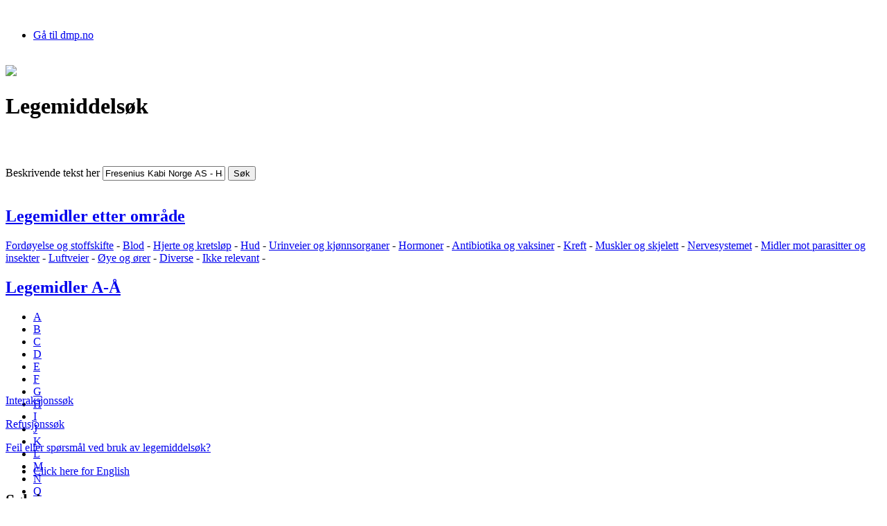

--- FILE ---
content_type: text/html; charset=utf-8
request_url: https://www.legemiddelsok.no/Sider/default.aspx?searchquery=Fresenius%20Kabi%20Norge%20AS%20-%20Halden
body_size: 148176
content:

<!doctype html>
<!--[if lt IE 7]> <html class="no-js lt-ie9 lt-ie8 lt-ie7" lang="en"> <![endif]-->
<!--[if IE 7]>    <html class="no-js lt-ie9 lt-ie8" lang="en"> <![endif]-->
<!--[if IE 8]>    <html class="no-js lt-ie9" lang="en"> <![endif]-->
<!--[if gt IE 8]><!--> <html class="no-js" lang="en" /> <!--<![endif]-->
<html xmlns="http://www.w3.org/1999/xhtml" lang="nb-no" dir="ltr">
<head><meta charset="utf-8" /><meta http-equiv="X-UA-Compatible" content="IE=edge,chrome=1" /><meta name="description" content="Direktoratet for medisinske produkter skal sikre at alle legemidler som blir brukt i Norge har god kvalitet, er trygge å bruke og har ønsket virkning." /><meta name="author" /><meta name="viewport" content="width=1000" /><script type="text/javascript" src="/_layouts/15/1044/initstrings.js?rev=6f0Z6G2rZxHuDKGm3eN6gA%3D%3DTAG0"></script>
<script type="text/javascript" src="/_layouts/15/init.js?rev=Z4FHbKu6g%2BIcQ10iZNANGQ%3D%3DTAG0"></script>
<script type="text/javascript" src="/ScriptResource.axd?d=palVgarU14JelBLmx3Ez8hYVKw08tKnZgj1hqgJdcmD86OvUdGoZctl-w_rjHwJgsWG7iKACori8r2dwCiFZoTu2tr047PvIpOttmPV-uelBdpCZx7BhUmTnBnrY9ELFx-EbCF1xP10Z7C0MxOXG6ltjo0Dw4xKkrAb5UelnC2exvBIoMS6KKKV2NN6OqWo-0&amp;t=5c0e0825"></script>
<script type="text/javascript" src="/_layouts/15/blank.js?rev=SI%2F%2B%2BMqex%2BqYVqcgptzL6A%3D%3DTAG0"></script>
<script type="text/javascript" src="/ScriptResource.axd?d=SHYUJd7idCyjytKW8cGgFnz_VnBKVDc0CSX3pZxAGJq8M7f7XfqYe9z8Vp8o1KV7SmfVaPTY9fBCEZZ8x-njCEqOh-HgzPATubJsdmuA4ug9J-J0GtUqec7U0ZJHEWKqGog2oSNo7FtnSTOM9B_bFK0Xkf-A46JMG9rDwdxzg6hhgMpqLRyFbWLdEjv_Tupp0&amp;t=5c0e0825"></script>
<script type="text/javascript" src="/ScriptResource.axd?d=55WBAOJP6xhP1zgkeUqbZ909uK5i1EZriPiPwFXsX2hAxqYT6fzQUTXUEDHqpBwtSG3BD0l_IEI3QOQnoBBZAOaOarN-fN4pXoatXsCWefPjA-CUeFuWi4iyrnq33pm2-4rYf_TCHkSt26x-WklkrSohovlALyo2NJYa8G9s1-byLS0amxT8XidGv5VXe_jQ0&amp;t=76554e0d"></script>
<script type="text/javascript" src="/ScriptResource.axd?d=_NzTEDNQV5xpMFVoTQ4NNxYdUyzWsSQrHeRm5wZxL-2O6mo4LJk3LfCFhyjc8mxlynSHJ8_90gdczQ2YER-G6KDJ4XM8x2slxtJHw3-CroVTKy0vg5nMYRF06ol7-sWJPJlLamVbBQ4v7YurbnKs1WGwFQSvlXL8zU6pn3G9GZk1&amp;t=76554e0d"></script>
<script type="text/javascript" src="/ScriptResource.axd?d=O_iMzRcBdLB861jRSbRVEGqUVQPOiC-i0lIW8ilO4C6iPAtXdb0HD5D0H3Y5ai8d9aRiLq80uMLJU31cKbFdB-ERzwIEReUOeWttTQSc9OkhPyIdE6qfaQw0JSkY1sTQYw1uQwgSn2eEIPusCr6MWG6Hvt8Bb2zBDy0E1gOal-s1&amp;t=76554e0d"></script>
<script type="text/javascript" src="/ScriptResource.axd?d=4vucbjk1GeLB7mjYUm0bupzltsHjC2HQuwi-MH7FgAuet0AZn3mWjMWqIPFZF9PtnONXya9HwEA2BxiTxZgWAitDAjQYTTWbX_S7ClhRaSy8LkRaiwDdE-_4pLyAMCaupVU88eEQnziH8j6dKMVT4sWCtVdLj_cb0vvNJlG1TWw1&amp;t=76554e0d"></script>
<script type="text/javascript" src="/ScriptResource.axd?d=Us6nswnt3Adfon-XhZNa3cFA7G_e8RG6oRU_h--hmuqUVzI5TrFJCUQHMi4O79q2ul6Qy4GuuBfhrBnaHktMUSSiwsHaJf3Byll_UddQAmjqvWXre7AXWS-Q7X7mjpUDyxPwmAeH8f4wGNLI55NHQcAaZrJngwERi9YvM4y_e5k1&amp;t=76554e0d"></script>
<script type="text/javascript" src="/ScriptResource.axd?d=V5ZAqsL3xLAWUpQ8fmZ32aw5GSpBmE_P7sOm2TggbP_4LJy_MfcaVBPZFIhag92coURZoJxnWazSfXTH3Msdsncb7nQZkHpxMXJ-_U7sxf-GfJKsFR4sTFH4Sk_CZJB3KfjhbwMpvSoCEEIvYHxe8L-SuQpvQrdAR2QdXDvDADnu4hOKCBLti-KTTvqkzcoo0&amp;t=76554e0d"></script>
<script type="text/javascript" src="/ScriptResource.axd?d=lex4E1RnpWhaf3pm9fjBRLQ5L56Ykyt_FmsU8oMKk46H-kqclmzh5JHZEhZeBnc9qleOHRIxXpC3Gs5Or8C3HIfgLbHh9BBg7ua3yB-__1N-fNsEgnyte2LmhcKGptf3Jaz8gHO8iIim9E4oC7vEZ5xlg1sBNPa_PxSjA-CoC781&amp;t=76554e0d"></script>
<script type="text/javascript" src="/ScriptResource.axd?d=mgNUchk_pug5OL2NmMGGQnSqw1ceQbbRPXUlCsu0S3SKfQNPr378L2aoS59SrbBGG6_ayRaxp55FFzhxfHPxEE5LaftZmyTSuEWvFY-_Ifw4A5A7f_qFM8ARwW11OnAep0iAEqLjMl2Db6ho1y5_lo8ROg4Nj2l65Y0eFbrfPqeowGvfJJq7mGfmW-bfoBk10&amp;t=76554e0d"></script>
<script type="text/javascript" src="/ScriptResource.axd?d=v_Sc9mv7SxTVhzY7dU7ul1oXvD3urOrlZAxzHsEci34Pdmlm3tzzmhJPsYP2O1xx5IICDX51ujTKvqQr1rwQ-kKuZvMhNjdaGbblBY3KhyEYFvKwNCdMPKFZAdtq-dwveTFHXk-ZU79_ErBaMuKMwpAHDnPeCwSke6I5yUjDRio1hxtCmzPVLdts5WvX1vFH0&amp;t=76554e0d"></script>
<script type="text/javascript" src="/ScriptResource.axd?d=ayHvPWEcQOTVO9AWE8xb3Pga_kRulPyfAg5lxI1FzE3qjYZIGThebK7_3UqaBx1to5VZ8NRKRgXbgQxhQdYGfHAkOArMV0jMMukZORZEu4vUQgE7iMwSd7DeaEvmQpmCWh2NwMUg7suODIZCNVAMbAjpk3v8HC-e47svoSUqE00O_5v61wm0jhXms5nZEPeD0&amp;t=76554e0d"></script>
<script type="text/javascript" src="/ScriptResource.axd?d=vHksRlvXw_6LPjc874_1Aprh87PV3R0hr9dYSJ8thK56ird6rFkpd0DZXKx91PtHn7CHcHpEKKCJNN2gCZeR1tCxhun0NAcNIrhmAxuiuLDCcEsejsASoQvhunkafLwLU6bmwvP32n_ab9XW9SBI78SS-gL35IjBxVRuIcd_lUo1&amp;t=76554e0d"></script>
<script type="text/javascript" src="/ScriptResource.axd?d=oCvKo-NH_QkqzQxViewqMXe3RW8wmBxteUNPvcCWf_qfF3eRfE5wgRsg0Bi4EwmsG-ou4nYZ_5JpCDqLmRecqy-xrC7TSjfwS5c_cmtrkl5aXBrrr_hVLUgi-jG-da-FxKk5yJKc2xbPDiY23fDFLX-VzCmfslTI7cGiwfTbwhKK6UldCo--BI3KT7HvoPmz0&amp;t=76554e0d"></script>
<script type="text/javascript" src="/ScriptResource.axd?d=WDt1cD6DvuSj_fQ9Ur84nVif5VICXNWg4sCBmI4ttcSjRyL4tZWaqH1RXbVcTTl5vU7qPEm9x6ofABVJuT7m3JPmNk9ZQ8emNMqPiNs6NCANQgJ0iamz4Cqiqlb9Y3W4ZHz_tzyj6XI7CHOXsWb9FPV25yXNIbJutjVsME3KB0A1&amp;t=76554e0d"></script>
<script type="text/javascript" src="/ScriptResource.axd?d=ElR3BRrvvlY17LTS8qJOuy11dTv5jZDqDlyblsYDY-m2TXVlyHpmB7i3LqiR6hbnBK6fZjGGQKwv0kLEKWSQ4io-D_ximqoI6-fZix1LKMxARKVcg1WYS6YxMC7Vn7Vydf8S-1BxD616rLUHlQA_u-QxYkj3VMtreBoZnjCM0rE1&amp;t=76554e0d"></script>
<script type="text/javascript">RegisterSod("require.js", "\u002f_layouts\u002f15\u002frequire.js?rev=4UhLIF\u00252FezOvmGnh\u00252Fs0LLpA\u00253D\u00253DTAG0");</script>
<script type="text/javascript">RegisterSod("strings.js", "\u002f_layouts\u002f15\u002f1044\u002fstrings.js?rev=3ZjgER\u00252BRs\u00252FYOwjR9O0jbDg\u00253D\u00253DTAG0");</script>
<script type="text/javascript">RegisterSod("sp.res.resx", "\u002f_layouts\u002f15\u002f1044\u002fsp.res.js?rev=03MIywPTVY2GEeIBqwBI\u00252Fw\u00253D\u00253DTAG0");</script>
<script type="text/javascript">RegisterSod("sp.runtime.js", "\u002f_layouts\u002f15\u002fsp.runtime.js?rev=M0eD\u00252BNBN0PUZkyr3xZ3qqg\u00253D\u00253DTAG0");RegisterSodDep("sp.runtime.js", "sp.res.resx");</script>
<script type="text/javascript">RegisterSod("sp.js", "\u002f_layouts\u002f15\u002fsp.js?rev=vHaLY7QZAtE1wptVNup64Q\u00253D\u00253DTAG0");RegisterSodDep("sp.js", "sp.runtime.js");RegisterSodDep("sp.js", "sp.ui.dialog.js");RegisterSodDep("sp.js", "sp.res.resx");</script>
<script type="text/javascript">RegisterSod("sp.init.js", "\u002f_layouts\u002f15\u002fsp.init.js?rev=2TBUuMDVjwm3dbhZhstlAg\u00253D\u00253DTAG0");</script>
<script type="text/javascript">RegisterSod("sp.ui.dialog.js", "\u002f_layouts\u002f15\u002fsp.ui.dialog.js?rev=ikde3R5iYu6NFQRHyuBe9w\u00253D\u00253DTAG0");RegisterSodDep("sp.ui.dialog.js", "sp.init.js");RegisterSodDep("sp.ui.dialog.js", "sp.res.resx");</script>
<script type="text/javascript">RegisterSod("core.js", "\u002f_layouts\u002f15\u002fcore.js?rev=9ljmXhjR3KipcJXMXL5RTw\u00253D\u00253DTAG0");RegisterSodDep("core.js", "strings.js");</script>
<script type="text/javascript">RegisterSod("mQuery.js", "\u002f_layouts\u002f15\u002fmquery.js?rev=T8qAW1\u00252Ftzl7LMeZPlNcq2A\u00253D\u00253DTAG0");</script>
<script type="text/javascript">RegisterSod("callout.js", "\u002f_layouts\u002f15\u002fcallout.js?rev=P\u00252BhzNKjj\u00252FnOEZgHyNH4rJg\u00253D\u00253DTAG0");RegisterSodDep("callout.js", "strings.js");RegisterSodDep("callout.js", "mQuery.js");RegisterSodDep("callout.js", "core.js");</script>
<script type="text/javascript">RegisterSod("sp.core.js", "\u002f_layouts\u002f15\u002fsp.core.js?rev=b8PZKlG7uhIQfj\u00252FXj9snfw\u00253D\u00253DTAG0");RegisterSodDep("sp.core.js", "strings.js");RegisterSodDep("sp.core.js", "sp.init.js");RegisterSodDep("sp.core.js", "core.js");</script>
<script type="text/javascript">RegisterSod("clienttemplates.js", "\u002f_layouts\u002f15\u002fclienttemplates.js?rev=5sVUWI\u00252BGlAnUvQZS2HYj1g\u00253D\u00253DTAG0");</script>
<script type="text/javascript">RegisterSod("sharing.js", "\u002f_layouts\u002f15\u002fsharing.js?rev=CWPucopuvnxJt8ggWDsPcQ\u00253D\u00253DTAG0");RegisterSodDep("sharing.js", "strings.js");RegisterSodDep("sharing.js", "mQuery.js");RegisterSodDep("sharing.js", "clienttemplates.js");RegisterSodDep("sharing.js", "core.js");</script>
<script type="text/javascript">RegisterSod("suitelinks.js", "\u002f_layouts\u002f15\u002fsuitelinks.js?rev=8Gu\u00252BE3SxxYxLCuy6\u00252FIHNJQ\u00253D\u00253DTAG0");RegisterSodDep("suitelinks.js", "strings.js");RegisterSodDep("suitelinks.js", "core.js");</script>
<script type="text/javascript">RegisterSod("menu.js", "\u002f_layouts\u002f15\u002fmenu.js?rev=UsK9jkG5GnFgpxhqCd7xbw\u00253D\u00253DTAG0");</script>
<script type="text/javascript">RegisterSod("clientrenderer.js", "\u002f_layouts\u002f15\u002fclientrenderer.js?rev=SvLkY7\u00252FlEPf3yjoz52C8Hg\u00253D\u00253DTAG0");</script>
<script type="text/javascript">RegisterSod("srch.resources.resx", "\u002f_layouts\u002f15\u002f1044\u002fsrch.resources.js?rev=kDkjc6\u00252F415wEDDDSRNfNHw\u00253D\u00253DTAG0");</script>
<script type="text/javascript">RegisterSod("search.clientcontrols.js", "\u002f_layouts\u002f15\u002fsearch.clientcontrols.js?rev=llkkoa8WzW2Akde91RvLUw\u00253D\u00253DTAG0");RegisterSodDep("search.clientcontrols.js", "sp.init.js");RegisterSodDep("search.clientcontrols.js", "clientrenderer.js");RegisterSodDep("search.clientcontrols.js", "srch.resources.resx");</script>
<script type="text/javascript">RegisterSod("sp.search.js", "\u002f_layouts\u002f15\u002fsp.search.js?rev=HAx1PXh3dmISREk3Xv5ClQ\u00253D\u00253DTAG0");RegisterSodDep("sp.search.js", "sp.init.js");RegisterSodDep("sp.search.js", "sp.runtime.js");</script>
<script type="text/javascript">RegisterSod("ajaxtoolkit.js", "\u002f_layouts\u002f15\u002fajaxtoolkit.js?rev=D\u00252BopWJT1QLPe7G8RdEG71A\u00253D\u00253DTAG0");RegisterSodDep("ajaxtoolkit.js", "search.clientcontrols.js");</script>
<script type="text/javascript">RegisterSod("cui.js", "\u002f_layouts\u002f15\u002fcui.js?rev=hSG68WuLwrGVqPGAjA\u00252Flbg\u00253D\u00253DTAG0");</script>
<script type="text/javascript">RegisterSod("inplview", "\u002f_layouts\u002f15\u002finplview.js?rev=YFZ\u00252BdJWOwBfLTsUnIfc1cg\u00253D\u00253DTAG0");RegisterSodDep("inplview", "strings.js");RegisterSodDep("inplview", "core.js");RegisterSodDep("inplview", "clienttemplates.js");RegisterSodDep("inplview", "sp.js");</script>
<script type="text/javascript">RegisterSod("ribbon", "\u002f_layouts\u002f15\u002fsp.ribbon.js?rev=h5aoEToC27gS\u00252FN5DaJ02uA\u00253D\u00253DTAG0");RegisterSodDep("ribbon", "strings.js");RegisterSodDep("ribbon", "core.js");RegisterSodDep("ribbon", "sp.core.js");RegisterSodDep("ribbon", "sp.js");RegisterSodDep("ribbon", "cui.js");RegisterSodDep("ribbon", "sp.res.resx");RegisterSodDep("ribbon", "sp.runtime.js");RegisterSodDep("ribbon", "inplview");</script>
<script type="text/javascript">RegisterSod("sp.ui.policy.resources.resx", "\u002f_layouts\u002f15\u002fScriptResx.ashx?culture=nb\u00252Dno\u0026name=SP\u00252EUI\u00252EPolicy\u00252EResources\u0026rev=GQEJJ2C8CVKKUUIpfjkQHw\u00253D\u00253D");</script>
<script type="text/javascript">RegisterSod("mdn.js", "\u002f_layouts\u002f15\u002fmdn.js?rev=8NNwivaC8jSLGWcNFulEiA\u00253D\u00253DTAG0");RegisterSodDep("mdn.js", "sp.init.js");RegisterSodDep("mdn.js", "core.js");RegisterSodDep("mdn.js", "sp.runtime.js");RegisterSodDep("mdn.js", "sp.js");RegisterSodDep("mdn.js", "cui.js");RegisterSodDep("mdn.js", "ribbon");RegisterSodDep("mdn.js", "sp.ui.policy.resources.resx");</script>
<script type="text/javascript">RegisterSod("userprofile", "\u002f_layouts\u002f15\u002fsp.userprofiles.js?rev=cx6U8sP\u00252ByP0OFLjk6ekyIg\u00253D\u00253DTAG0");RegisterSodDep("userprofile", "sp.runtime.js");</script>
<script type="text/javascript">RegisterSod("followingcommon.js", "\u002f_layouts\u002f15\u002ffollowingcommon.js?rev=4FJmlvEYQE6ZeuOgRQ7ARA\u00253D\u00253DTAG0");RegisterSodDep("followingcommon.js", "strings.js");RegisterSodDep("followingcommon.js", "sp.js");RegisterSodDep("followingcommon.js", "userprofile");RegisterSodDep("followingcommon.js", "core.js");RegisterSodDep("followingcommon.js", "mQuery.js");</script>
<script type="text/javascript">RegisterSod("profilebrowserscriptres.resx", "\u002f_layouts\u002f15\u002f1044\u002fprofilebrowserscriptres.js?rev=tySPDSPeVk8FjVxtshf7mw\u00253D\u00253DTAG0");</script>
<script type="text/javascript">RegisterSod("sp.ui.mysitecommon.js", "\u002f_layouts\u002f15\u002fsp.ui.mysitecommon.js?rev=X0KF4mnoaO7FiIKIHad\u00252FGw\u00253D\u00253DTAG0");RegisterSodDep("sp.ui.mysitecommon.js", "sp.init.js");RegisterSodDep("sp.ui.mysitecommon.js", "sp.runtime.js");RegisterSodDep("sp.ui.mysitecommon.js", "userprofile");RegisterSodDep("sp.ui.mysitecommon.js", "profilebrowserscriptres.resx");</script>
<script type="text/javascript">RegisterSod("browserScript", "\u002f_layouts\u002f15\u002fie55up.js?rev=8G4YIZY7\u00252FAZ08lPQFVt5yw\u00253D\u00253DTAG0");RegisterSodDep("browserScript", "strings.js");</script>
<script type="text/javascript">RegisterSod("WPAdderClass", "\u002f_layouts\u002f15\u002fwpadder.js?rev=AflEiWs1tikcf\u00252BIqUJwBdQ\u00253D\u00253DTAG0");</script>



<meta property="og:title" content="Legemiddels&#248;k"/>
<meta property="og:site_name" content="Legemiddelsøk"/>
<meta name="appInsightsKey" content="29fea6ae-e9b5-482b-85bc-b8b7db8ba5bc" />
<meta http-equiv="Content-Type" content="text/html; charset=utf-8" /><meta http-equiv="Expires" content="0" />
	
    <!-- robots -->
	
	
	<!-- page title - overridden by asp:content on pages or page layouts -->
	<title>
	
  Legemiddelsøk
 - Direktoratet for medisinske produkter
</title>
	
	<!-- favicon -->
	<link rel="shortcut icon" href="/_layouts/images/SLV/favicon.ico" type="image/vnd.microsoft.icon" id="favicon" />
	
	<!-- all OOTB css -->
    <link rel="stylesheet" type="text/css" href="/_layouts/15/1044/styles/Themable/corev15.css?rev=Pea70RZPgU9loPOhSdkWfQ%3D%3DTAG0"/>
<link rel="stylesheet" type="text/css" href="/Style%20Library/nb-NO/Core%20Styles/page-layouts-21.css"/>
<link rel="stylesheet" type="text/css" href="/Style%20Library/nb-NO/Core%20Styles/rca.css"/>
<link rel="stylesheet" type="text/css" href="/_layouts/15/SLV/css/nivo-slider.css"/>
<link rel="stylesheet" type="text/css" href="/_layouts/15/SLV/css/style.v1.6.css"/>

	
	<!-- page manager interacts with script and the sharepoint object model -->
	
	
	<!-- unified logging service -->
	
	
	<!-- identifies to scripting elements that this is a v4 master page. required for scrolling? -->
	<script type="text/javascript">
	    var _fV4UI = true;
	</script>

    <script src="/_layouts/15/SLV/js/libs/jquery-3.3.1.min.js"></script>
    <script>window.jQuery || document.write('<script src="https://code.jquery.com/jquery-3.3.1.js">\x3C/script>')</script>    

    <script src="/_layouts/15/SLV/js/libs/jquery.placeholder.custom.js"></script>
    <!-- the rest of the javascripts has been moved to the Page Layouts, to prevent page freeze -->

    <script type="text/javascript">
        function print1() {
            printSpecial(new Array('<div class="print-main">',
                    'contentSection',
                    '</div>'),
                '/_layouts/15/SLV/css/print.v1.4.css');
                
        }
    </script>

	<!-- load SharePoint javascript -->
	
 
 
	<!-- link to our custom css  -->
	

	<!-- javascript to override the active-x message in ie 
		// See http://blog.drisgill.com/2010/02/removing-name-activex-control-warning.html for more info
		// Remove if the IM pressence icons are needed in SharePoint
	-->
	<script type="text/javascript">
	    function ProcessImn(){}
	    function ProcessImnMarkers(){}	
	</script>

	<!-- additional header delegate control -->
	<link rel="canonical" href="https://www.legemiddelsok.no:443/Sider/default.aspx?searchquery=Fresenius+Kabi+Norge+AS+-+Halden" />
	
	<!-- additional header placeholder - overridden by asp:content on pages or page layouts -->
	
	
    <div id="ctl00_PlaceHolderAdditionalPageHead_EditModePanel1">
	   
        <script src="/_layouts/15/SLV/js/libs/selectivizr.js"></script>
	    <script src="/_layouts/15/SLV/js/main.v1.2.js"></script>
        <script src="/_layouts/15/SLV/js/libs/modernizr-custom.3.6.0.js"></script>
    
</div>

    <script type="text/javascript">
        var cellTemplates = new Array();
        cellTemplates[0] = 'Språk:';
        cellTemplates[1] = '<select id="_uscAttLang{counter}" name="_uscAttLang{counter}"><option>NO</option><option>EN</option><option>ALL</option></select>';
        cellTemplates[2] = 'Velg fil:';
        cellTemplates[3] = '<input id="file{counter}" name="file{counter}" type="file"/>';
        cellTemplates[4] = '<a href="javascript:void(0);" id="lnkRemoveFile{counter}" onclick="return removeFile(this);">Fjern</a>';
    

        var counter = 0;

        function addFile()
        {
            counter++;

            var tbl = document.getElementById("tblFilesContainer");
            var rowCount = tbl.rows.length;
            var row = tbl.insertRow(rowCount - 1);
            var cell;
            var cellText;

            for (var i = 0; i < cellTemplates.length; i++)
            {
                cell = row.insertCell(null);
                cellText = cellTemplates[i].replace(/\{counter\}/g, counter);
                cell.innerHTML = cellText;
            }
            return false;
        }

        function removeFile(ctrl)
        {
            var tbl = document.getElementById("tblFilesContainer");
            if (tbl.rows.length > 2)
                tbl.deleteRow(ctrl.parentNode.parentNode.rowIndex);
            return false;
        }

        var linkTemplates = new Array();
        linkTemplates[0] = 'Språk:';
        linkTemplates[1] = '<select id="select{counter}" name="select{counter}" value="{value}"><option>NO</option><option>EN</option><option>ALL</option></select>';
        linkTemplates[2] = 'Link Name:';
        linkTemplates[3] = '<input id="txtLinkName{counter}" name="txtLinkName{counter}" type="text">';
        linkTemplates[4] = 'Link Url:';
        linkTemplates[5] = '<input id="txtURL{counter}" name="txtURL{counter}" type="text" value="http://" class="url">';
        linkTemplates[6] = '<a href="javascript:void(0);" id="lnkRemoveLink{counter}" onclick="return removeLink(this);">Fjern</a>';

        var ctr = 0;
    
    </script>
    
    <style type="text/css">
        /*–Hide Quick Launch –*/
        #s4-leftpanel{
        display:none
        }
        .s4-ca{
        margin-left:0px
        }
    </style>
    
  
  
	

	<!-- microsoft says these should always be inside the head tag. -->
   	

    <!-- Application insight script  -->
    <div>
    <script type="text/javascript">
        var instrumentKey = document.querySelector("meta[name='appInsightsKey']")?.content || "";
        var appInsights = window.appInsights || function (config) {
            function i(config) {
                t[config] = function () {
                    var i = arguments; t.queue.push(function () { t[config].apply(t, i) })
                }
            } var t = { config: config }, u = document, e = window, o = "script", s = "AuthenticatedUserContext", h = "start", c = "stop", l = "Track", a = l + "Event", v = l + "Page", y = u.createElement(o), r, f;
            y.src = config.url || "https://az416426.vo.msecnd.net/scripts/a/ai.0.js";
            u.getElementsByTagName(o)[0].parentNode.appendChild(y);
            try { t.cookie = u.cookie }
            catch (p) { }
            for (t.queue = [], t.version = "1.0", r = ["Event", "Exception", "Metric", "PageView", "Trace", "Dependency"]; r.length;) i("track" + r.pop());
            return i("set" + s), i("clear" + s), i(h + a), i(c + a), i(h + v), i(c + v), i("flush"), config.disableExceptionTracking || (r = "onerror", i("_" + r), f = e[r], e[r] = function (config, i, u, e, o) {
                var s = f && f(config, i, u, e, o);
                return s !== !0 && t["_" + r](config, i, u, e, o), s
            }), t
        }({ instrumentationKey: instrumentKey });
        window.appInsights = appInsights;
        appInsights.trackPageView();
    </script>
    </div>

    <script async src="https://siteimproveanalytics.com/js/siteanalyze_6319400.js"></script>​​
<link href="/WebResource.axd?d=[base64]&amp;t=638941352746682724" type="text/css" rel="stylesheet" /><link href="/WebResource.axd?d=[base64]&amp;t=638941352746682724" type="text/css" rel="stylesheet" /></head>

<body>
    

    
<form method="post" action="./default.aspx?searchquery=Fresenius+Kabi+Norge+AS+-+Halden" onsubmit="javascript:return WebForm_OnSubmit();" id="aspnetForm">
<div class="aspNetHidden">
<input type="hidden" name="_wpcmWpid" id="_wpcmWpid" value="" />
<input type="hidden" name="wpcmVal" id="wpcmVal" value="" />
<input type="hidden" name="MSOWebPartPage_PostbackSource" id="MSOWebPartPage_PostbackSource" value="" />
<input type="hidden" name="MSOTlPn_SelectedWpId" id="MSOTlPn_SelectedWpId" value="" />
<input type="hidden" name="MSOTlPn_View" id="MSOTlPn_View" value="0" />
<input type="hidden" name="MSOTlPn_ShowSettings" id="MSOTlPn_ShowSettings" value="False" />
<input type="hidden" name="MSOGallery_SelectedLibrary" id="MSOGallery_SelectedLibrary" value="" />
<input type="hidden" name="MSOGallery_FilterString" id="MSOGallery_FilterString" value="" />
<input type="hidden" name="MSOTlPn_Button" id="MSOTlPn_Button" value="none" />
<input type="hidden" name="__EVENTTARGET" id="__EVENTTARGET" value="" />
<input type="hidden" name="__EVENTARGUMENT" id="__EVENTARGUMENT" value="" />
<input type="hidden" name="__REQUESTDIGEST" id="__REQUESTDIGEST" value="noDigest" />
<input type="hidden" name="MSOSPWebPartManager_DisplayModeName" id="MSOSPWebPartManager_DisplayModeName" value="Browse" />
<input type="hidden" name="MSOSPWebPartManager_ExitingDesignMode" id="MSOSPWebPartManager_ExitingDesignMode" value="false" />
<input type="hidden" name="MSOWebPartPage_Shared" id="MSOWebPartPage_Shared" value="" />
<input type="hidden" name="MSOLayout_LayoutChanges" id="MSOLayout_LayoutChanges" value="" />
<input type="hidden" name="MSOLayout_InDesignMode" id="MSOLayout_InDesignMode" value="" />
<input type="hidden" name="_wpSelected" id="_wpSelected" value="" />
<input type="hidden" name="_wzSelected" id="_wzSelected" value="" />
<input type="hidden" name="MSOSPWebPartManager_OldDisplayModeName" id="MSOSPWebPartManager_OldDisplayModeName" value="Browse" />
<input type="hidden" name="MSOSPWebPartManager_StartWebPartEditingName" id="MSOSPWebPartManager_StartWebPartEditingName" value="false" />
<input type="hidden" name="MSOSPWebPartManager_EndWebPartEditing" id="MSOSPWebPartManager_EndWebPartEditing" value="false" />
<input type="hidden" name="ctl00_ctl49_g_823e994e_e597_4aa8_92a8_05cf453efd88_ctl00_TabContainerSearch_ClientState" id="ctl00_ctl49_g_823e994e_e597_4aa8_92a8_05cf453efd88_ctl00_TabContainerSearch_ClientState" value="{&quot;ActiveTabIndex&quot;:0,&quot;TabEnabledState&quot;:[true,true,true,true,true],&quot;TabWasLoadedOnceState&quot;:[false,false,false,false,false]}" />
<input type="hidden" name="__LASTFOCUS" id="__LASTFOCUS" value="" />
<input type="hidden" name="__VIEWSTATE" id="__VIEWSTATE" value="/[base64]/[base64]/[base64]/[base64]/[base64]/[base64]/[base64]/[base64]/[base64]/[base64]/[base64]/YXRja29kZT1BIj5Gb3Jkw7h5ZWxzZSBvZyBzdG9mZnNraWZ0ZTwvYT4gLSA8YSBocmVmPSIvc2lkZXIvTGVnZW1pZGxlcl9ldHRlcl9vbXJhYWRlLmFzcHg/[base64]/YXRja29kZT1IIj5Ib3Jtb25lcjwvYT4gLSA8YSBocmVmPSIvc2lkZXIvTGVnZW1pZGxlcl9ldHRlcl9vbXJhYWRlLmFzcHg/YXRja29kZT1KIj5BbnRpYmlvdGlrYSBvZyB2YWtzaW5lcjwvYT4gLSA8YSBocmVmPSIvc2lkZXIvTGVnZW1pZGxlcl9ldHRlcl9vbXJhYWRlLmFzcHg/YXRja29kZT1MIj5LcmVmdDwvYT4gLSA8YSBocmVmPSIvc2lkZXIvTGVnZW1pZGxlcl9ldHRlcl9vbXJhYWRlLmFzcHg/[base64]/[base64]/[base64]/[base64]/[base64]/[base64]/[base64]/[base64]/[base64]/[base64]/[base64]/[base64]/[base64]/[base64]/[base64]/[base64]/[base64]/[base64]/[base64]/[base64]/[base64]/[base64]/[base64]/[base64]/[base64]/[base64]/[base64]/[base64]/[base64]/[base64]/[base64]/[base64]/[base64]/[base64]/[base64]/[base64]/[base64]" />
</div>

<script type="text/javascript">
//<![CDATA[
var theForm = document.forms['aspnetForm'];
if (!theForm) {
    theForm = document.aspnetForm;
}
function __doPostBack(eventTarget, eventArgument) {
    if (!theForm.onsubmit || (theForm.onsubmit() != false)) {
        theForm.__EVENTTARGET.value = eventTarget;
        theForm.__EVENTARGUMENT.value = eventArgument;
        theForm.submit();
    }
}
//]]>
</script>


<script src="/WebResource.axd?d=vrWI12rBCqZ6PxlR9P2Ry0UIiJ0Ze6DynRDT67EFmFcVVM5yg6zSZRU_6H5qFd8Fd6XUCbo9Y931qC_HS1VaQmSA1rI6yA_SEXWAxow-Vu01&amp;t=638901608248157332" type="text/javascript"></script>


<script type="text/javascript">
//<![CDATA[
var MSOWebPartPageFormName = 'aspnetForm';
var g_presenceEnabled = true;
var g_wsaEnabled = false;

var g_correlationId = '2825f3a1-5551-b0ff-d99b-6d5ac407c8f1';
var g_wsaQoSEnabled = false;
var g_wsaQoSDataPoints = [];
var g_wsaRUMEnabled = false;
var g_wsaLCID = 1044;
var g_wsaListTemplateId = 850;
var g_wsaSiteTemplateId = 'BLANKINTERNET#0';
var _fV4UI=true;var _spPageContextInfo = {webServerRelativeUrl: "\u002f", webAbsoluteUrl: "https:\u002f\u002fwww.legemiddelsok.no", siteAbsoluteUrl: "https:\u002f\u002fwww.legemiddelsok.no", serverRequestPath: "\u002fSider\u002fdefault.aspx", layoutsUrl: "_layouts\u002f15", webTitle: "Legemiddels\u00F8k", webTemplate: "53", tenantAppVersion: "0", isAppWeb: false, Has2019Era: true, webLogoUrl: "_layouts\u002f15\u002fimages\u002fsiteicon.png", webLanguage: 1044, currentLanguage: 1044, currentUICultureName: "nb-NO", currentCultureName: "nb-NO", clientServerTimeDelta: new Date("2026-02-02T20:57:46.0371914Z") - new Date(), updateFormDigestPageLoaded: new Date("2026-02-02T20:57:46.0371914Z"), siteClientTag: "5$$16.0.5526.1001", crossDomainPhotosEnabled:false, webUIVersion:15, webPermMasks:{High:16,Low:196673},pageListId:"{c365eb21-31c7-4d9e-bf6d-d7034e35ef70}",pageItemId:2, pagePersonalizationScope:1, alertsEnabled:false, siteServerRelativeUrl: "\u002f", allowSilverlightPrompt:'True', isSiteAdmin: false};var L_Menu_BaseUrl="";
var L_Menu_LCID="1044";
var L_Menu_SiteTheme="null";
document.onreadystatechange=fnRemoveAllStatus; function fnRemoveAllStatus(){removeAllStatus(true)};var dlc_fvsi = {"DefaultViews":[],"ViewUrls":[],"WebUrl":"\/"};
function _spNavigateHierarchy(nodeDiv, dataSourceId, dataPath, url, listInContext, type) {

    CoreInvoke('ProcessDefaultNavigateHierarchy', nodeDiv, dataSourceId, dataPath, url, listInContext, type, document.forms.aspnetForm, "", "\u002fSider\u002fdefault.aspx");

}
Flighting.ExpFeatures = [480215056,1880287568,1561350208,302071836,3212816,69472768,4194310,-2113396707,268502022,-872284160,1049232,-2147421952,65536,65536,2097472,917504,-2147474174,1372324107,67108882,0,0,-2147483648,2097152,0,0,32768,0,0,0,0,0,0,0,0,0,0,0,0,0,0,0,0,0,0,0,0,0,0,0,0,0,0,0,0,0,0,0,0,0,0,0,0,0,0,0,0,0,0,0,0,0,0,0,0,0,0,0,0,0,0,0,0,0,0,32768]; (function()
{
    if(typeof(window.SP) == "undefined") window.SP = {};
    if(typeof(window.SP.YammerSwitch) == "undefined") window.SP.YammerSwitch = {};

    var ysObj = window.SP.YammerSwitch;
    ysObj.IsEnabled = false;
    ysObj.TargetYammerHostName = "www.yammer.com";
} )(); var _spWebPartComponents = new Object();//]]>
</script>

<script src="/_layouts/15/blank.js?rev=SI%2F%2B%2BMqex%2BqYVqcgptzL6A%3D%3DTAG0" type="text/javascript"></script>
<script type="text/javascript">
//<![CDATA[
(function(){

        if (typeof(_spBodyOnLoadFunctions) === 'undefined' || _spBodyOnLoadFunctions === null) {
            return;
        }
        _spBodyOnLoadFunctions.push(function() {
            SP.SOD.executeFunc('core.js', 'FollowingDocument', function() { FollowingDocument(); });
        });
    })();(function(){

        if (typeof(_spBodyOnLoadFunctions) === 'undefined' || _spBodyOnLoadFunctions === null) {
            return;
        }
        _spBodyOnLoadFunctions.push(function() {
            SP.SOD.executeFunc('core.js', 'FollowingCallout', function() { FollowingCallout(); });
        });
    })();if (typeof(DeferWebFormInitCallback) == 'function') DeferWebFormInitCallback();function WebForm_OnSubmit() {
UpdateFormDigest('\u002f', 1440000);return _spFormOnSubmitWrapper();
return true;
}
//]]>
</script>

<div class="aspNetHidden">

	<input type="hidden" name="__VIEWSTATEGENERATOR" id="__VIEWSTATEGENERATOR" value="4EF67AD0" />
	<input type="hidden" name="__EVENTVALIDATION" id="__EVENTVALIDATION" value="/wEdADfvlBHhPmLOOZHG5hD8kAEzonAYvpGxdg106hurgF//FPW4t0aNLsGo1sqmTk9QUiaIF1CveHYlvhjTi1foGREk34mb0IaE77LjW1oMgQ3nNWcpp7ryQ1tDS24/2vvnRwX1hCd7Oa2OgP0SHA5aPnOJ6bQ9DhrXzx8dgPQkRojYIU794FEW93Ypn5g/do8zenMKPOrlFMCCAaQ0GjQjcZJWW81quhxb+0BtjBQGDdPY5uTCvDcPdqyYy3VfyqMHQYz9yigu22TbaRY6Pb0aBHq6f+ZH2bJD44FvHqXs1h/+MP8pnDY8dI/XG4IK70ws4tOUhe2ugS4/gIYK+ln35ybBVPQVYGeEmGvw7q0rRts/318kk4aIJ11gJtGyC6vosCvOleDw6tU8Jqs45+QdNOoTDajJ6FOKHbXfORk955WMRpZj7tkt/UeUfbp6ZA9eBQeCystoHsdMKQwdtxHzAO3a1nkBxzm53Rd9eFZPlduJcEn2hXfI8V476tVQI/Z8gT/4t+NfqDom4yUElToxEpdvMY10/24BTdSpFli9qW2Zsd9yGm11rAYGKeiXD4AdyIcdKQlgf8Z8JYi8EMt8e9HBr3aNp8AsltifqBZUGIm96wGyzzSkX0FFM29cs6F2vrw5VAxfqlouxoQGB9UC6VKPbdrMNW8xQy1W2bI+94U1yAhpEa1ZbFowHX6/q/+KHtxk471qHpqMICTKYnmfTlOXwIjNddNNZFUoT38gQ+feJ5Fj68ENhRLeJ8dfYif/uYQjCnhD5M9EvNA7PxElmAPnuhFvtRaC73ZUbRYMWAgDHZKqnUhN5wlPa3s1FIEPh+AKmrM7dn0zJABLYsS6pERTbMFcoueKMdtbY1InQkHB0g4XMZuuIwFO1Dkqv/kuSNBGyq5g1A/H7NyyB2bDZqoxHzMCAj9WdZndqVp7DTTyUShJo1MPocMaJ4WtfEvL487M+GICmD0K1lbBWXF2FOCVLbOACuEGi56jwU6vW4OsKD2dqpMo/ZfHieG1H+/qvjiATbaZrY7pCiIwVmjtBDGHk7jkU3J26+7ABIrIiMGFUrh8sSARkT8GkCVTIWKafhcYAk+dxpo45tdnIPAYTe1qrgwk/ymA2bB1c0p/hn5+zljuqXYy2EiWf3vEA85NLPlTLgXRyTT5MUNpbzQlrNdrpOlhG1JY5o+N+Sw6/WfVKwrT7DCyLYijoST68lJ5wb8=" />
</div>

<!-- handles SharePoint scripts -->

<script type="text/javascript">
//<![CDATA[
Sys.WebForms.PageRequestManager._initialize('ctl00$ScriptManager', 'aspnetForm', ['fctl00$WebPartAdderUpdatePanel','','tctl00$ctl49$g_823e994e_e597_4aa8_92a8_05cf453efd88$ctl00$UpdatePanel1',''], [], ['ctl00$WebPartAdder','','ctl00$ctl49$g_823e994e_e597_4aa8_92a8_05cf453efd88$ctl00$Excelbtn',''], 90, 'ctl00');
//]]>
</script>


<!-- controls the web parts and zones -->


<!-- this control is more navigation for mysites, otherwise it is empty -->


<!-- =====  Begin Ribbon ============================================================ -->
     
    <div id="s4-ribbonrow" class="s4-pr s4-ribbonrowhidetitle noindex">
     
	    <div id="s4-ribboncont">
	    
	  <!-- end main ribbon control -->
	</div>
    

    <!-- dynamic notification area -->
	<div id="notificationArea" class="s4-noti"></div>

    <!-- old navigation delegate? -->
	
			<span id="ctl00_SPNavigation_ctl00_publishingRibbon"></span>

	
	
	<!-- top web part panel -->
	<div id="WebPartAdderUpdatePanelContainer">
		<div id="ctl00_WebPartAdderUpdatePanel">
	
				<span id="ctl00_WebPartAdder"></span>
			
</div>
	</div>
</div>


<!-- =====  Start Scrolling Body Area ============================================================ -->

<!-- these two div id's are used to setup the main scrolling page area, they should stay if you are sticking the ribbon to the top -->
<div ID="s4-workspace" class="s4-nosetwidth">  <!-- NOTE: s4-nosetwidth is used when you are setting a fixed page width in css, remove for 100% -->
  <div ID="s4-bodyContainer">
    
    



<header>		
    
    <nav class="globalmenu floatR">
            <ul>
				<li><a href="http://www.dmp.no" id="ctl00__uscSLVHeader_DMPlink">Gå til dmp.no</a></li>
			</ul>
		</nav>
    <div class="logo floatL">
	    <a href="/" title="Gå til forsiden"><br/>
	        <img class="logoImage" src="/_layouts/15/slv/gfx/small-logo.PNG"/>
	    </a>
	</div>
</header>

  
      <!-- id="mso_contentdiv" required, helps SharePoint put the web part editing pane in the main body on the right, you can move the ID if needed -->
      <div id="ctl00_MSO_ContentDiv">

	    <!-- remove site image and search box -->

    
	    
        <div class="main">
            

<!--[if lt IE 8]>
    <div id="ctl00_ctl57_browserNotSupportedPanel" class="browserNotSupported">
	
        Du bruker en eldre nettleser som fungerer dårlig på våre nettsider. Du bør oppgradere til 
        <a href="http://www.microsoft.com/nb-no/download/details.aspx?id=43">Internett Explorer 8</a>.
        <span class="closeBrowserNotSupportedWindow"><a id="ctl00_ctl57_closeBrowserNotSupported" class="closeWin" href="javascript:WebForm_DoPostBackWithOptions(new WebForm_PostBackOptions(&quot;ctl00$ctl57$closeBrowserNotSupported&quot;, &quot;&quot;, true, &quot;&quot;, &quot;&quot;, false, true))"></a></span>
    
</div>
<![endif]-->


	        <!-- s4-ca is the main body div -->
	        <div class="s4-ca">

		        <!-- place a table around this to handle funky markup in _Layouts/15/areacachesettings.aspx (if you want) -->
		        
		
		        <div>
			        <!-- page content loads from the pages and pages layout -->
			        
	<div class="mainContent fullWidth">
		<div class="floatN">
			<!-- The breadcrumb, util link list, search box and h1 are placed in a floated container div-->
			<div class="floatL">
				<div class="pageNavContainer">
			        <nav class="breadcrumb lSok" id="breadcrumbLegemiddelsok">
				       
                        
			        </nav>
                    
		        </div>
				<div class="topLeftSearch">
                    <h1>Legemiddelsøk</h1>
				    <div class="ms-webpart-zone ms-fullWidth">
	<div id="MSOZoneCell_WebPartctl00_ctl49_g_e58b6ecd_9d20_4b4c_9e3c_9410683f2267" class="s4-wpcell-plain ms-webpartzone-cell ms-webpart-cell-horizontal ">
		<div class="ms-webpart-chrome ms-webpart-chrome-fullWidth ">
			<div WebPartID="e58b6ecd-9d20-4b4c-9e3c-9410683f2267" HasPers="false" id="WebPartctl00_ctl49_g_e58b6ecd_9d20_4b4c_9e3c_9410683f2267" width="100%" class="ms-WPBody noindex " allowDelete="false" allowExport="false" style="" ><div id="ctl00_ctl49_g_e58b6ecd_9d20_4b4c_9e3c_9410683f2267">
				

<script language="javascript" type="text/javascript">

//    function submitForm(containerElement) {
//        try {
//            var hiddenValue = document.getElementById("ctl00_ctl49_g_e58b6ecd_9d20_4b4c_9e3c_9410683f2267_ctl00_hidResultUrl").value;
//            var searchQuery = document.getElementsByName('searchqueryform')[0].value;
//            
//            if (hiddenValue != '') {
//            }
//            else {
//                hiddenButton = "";
//                var theForm = document.createElement("form");
//                theForm.action = '';
//                theForm.method = "post";
//                theForm.innerHTML = document.getElementById(containerElement).outerHTML;
//                var formToSubmit = document.body.appendChild(theForm);
//                document.getElementsByName('searchqueryform')[1].value = searchQuery;
//                formToSubmit.submit();
//            }
//        } catch (e) {
//        }
    //    }
    function closeInfoPopup() {
        $find('InfoBoxModalPopupBehavior').hide();
    }
</script>


<div class="topLeftSearch" style="padding-top: 30px">
    <p><span id="ctl00_ctl49_g_e58b6ecd_9d20_4b4c_9e3c_9410683f2267_ctl00_lblTitle"></span></p>	
	<div class="searchContainer">
		<input type="hidden" name="ctl00$ctl49$g_e58b6ecd_9d20_4b4c_9e3c_9410683f2267$ctl00$hidResultUrl" id="ctl00_ctl49_g_e58b6ecd_9d20_4b4c_9e3c_9410683f2267_ctl00_hidResultUrl" value="/sider/default.aspx" />
        <label class="hiddenLabel" for="largeSearchField">Beskrivende tekst her</label>
        <input name="ctl00$ctl49$g_e58b6ecd_9d20_4b4c_9e3c_9410683f2267$ctl00$saveSearchFieldText" type="text" value="Fresenius Kabi Norge AS - Halden" id="ctl00_ctl49_g_e58b6ecd_9d20_4b4c_9e3c_9410683f2267_ctl00_saveSearchFieldText" name="saveSearchFieldText" class="searchText searchTextLarge" placeholder="Eks: Paracet, kodein" />
        <input type="submit" name="ctl00$ctl49$g_e58b6ecd_9d20_4b4c_9e3c_9410683f2267$ctl00$btnSearchQuery" value="Søk" onclick="javascript:WebForm_DoPostBackWithOptions(new WebForm_PostBackOptions(&quot;ctl00$ctl49$g_e58b6ecd_9d20_4b4c_9e3c_9410683f2267$ctl00$btnSearchQuery&quot;, &quot;&quot;, true, &quot;&quot;, &quot;&quot;, false, false))" id="ctl00_ctl49_g_e58b6ecd_9d20_4b4c_9e3c_9410683f2267_ctl00_btnSearchQuery" class="searchBtText" />
        <a id="ctl00_ctl49_g_e58b6ecd_9d20_4b4c_9e3c_9410683f2267_ctl00_hplHelpLink" class="infoIconLink"></a>
	</div>
</div>

<div id="ctl00_ctl49_g_e58b6ecd_9d20_4b4c_9e3c_9410683f2267_ctl00_pnlInfoBox" class="modalPopup" style="display: none">
					
    <div id="ctl00_ctl49_g_e58b6ecd_9d20_4b4c_9e3c_9410683f2267_ctl00_FormPanel">
						
        <div class="modalPopup_content">
            <div class="widget teal50Top whiteBackground floatN">
			    <div class="infoBox">
				    <div>
					    <br/>
				    </div>
				    <div>
					    <h2><span id="ctl00_ctl49_g_e58b6ecd_9d20_4b4c_9e3c_9410683f2267_ctl00_lblInfoBoxTitle">Søketips</span></h2>
                        <p class="closeWin floatR"><a id="ctl00_ctl49_g_e58b6ecd_9d20_4b4c_9e3c_9410683f2267_ctl00_hplCancel"></a><br/></p>
					    <p class="floatN"><span id="ctl00_ctl49_g_e58b6ecd_9d20_4b4c_9e3c_9410683f2267_ctl00_lblInfoBoxText">Du kan søke etter legemidler som er markedsført, godkjent, midlertidig utgått, utgått eller avregistrert.<br/><br/>Du kan benytte automatisk trunkering ved å søke på deler av handels- og virkestoffnavn, men trunkeringstegn kan ikke brukes.<br/><br/>I utgangspunktet vises legemidler som er i salg i Norge, det vil si de som er markedsført, midlertidig utgått eller avregistrert siste 3 måneder.<br/><br/>Klikk på "Endre dine søkeinnstillinger" dersom du ønsker å finne flere eller andre legemidler.<br/><br/>I listen over søketreff betyr grå skrift at et legemiddel ikke er markedsført (avregistrert/utgått, midlertidig utgått eller godkjent, men ikke markedsført).</span></p>    
				    </div>
				    <div class="floatN">
					    <p><input type="submit" name="ctl00$ctl49$g_e58b6ecd_9d20_4b4c_9e3c_9410683f2267$ctl00$btnClose" value="Lukk" onclick="closeInfoPopup(); return false;WebForm_DoPostBackWithOptions(new WebForm_PostBackOptions(&quot;ctl00$ctl49$g_e58b6ecd_9d20_4b4c_9e3c_9410683f2267$ctl00$btnClose&quot;, &quot;&quot;, true, &quot;&quot;, &quot;&quot;, false, false))" id="ctl00_ctl49_g_e58b6ecd_9d20_4b4c_9e3c_9410683f2267_ctl00_btnClose" /></p>
                        
				    </div>
			    </div>
		    </div>
        </div>
    
					</div>

				</div>





			</div><div class="ms-clear"></div></div>
		</div>
	</div><div style="padding:0;">
		&#160;<span class="ms-spzonecaption" name="MSOZoneCell_emptyZoneText" webPartsInZone="1" style="display:none;">&#160;<br></span>
	</div>
</div>	
				</div>
			</div>
			<!-- The top widgets are placed in a floated container div (auto bottom alignment when placed in a "fullWidth" container) -->
			<div class="searchWidgetContainer floatL">
				<div class="ms-webpart-zone ms-fullWidth">
	<div id="MSOZoneCell_WebPartctl00_ctl49_g_b648affd_3a17_40a8_9716_de497be12a6a" class="s4-wpcell-plain ms-webpartzone-cell ms-webpart-cell-horizontal ">
		<div class="ms-webpart-chrome ms-webpart-chrome-fullWidth ">
			<div WebPartID="b648affd-3a17-40a8-9716-de497be12a6a" HasPers="false" id="WebPartctl00_ctl49_g_b648affd_3a17_40a8_9716_de497be12a6a" width="100%" class="ms-WPBody noindex " allowDelete="false" allowExport="false" style="" ><div id="ctl00_ctl49_g_b648affd_3a17_40a8_9716_de497be12a6a">
				

<article class="widget greenTop whiteBackground floatInline floatR webPartWidth plainLinks lSokDSize" >
	<h2><a id="ctl00_ctl49_g_b648affd_3a17_40a8_9716_de497be12a6a_ctl00_lblTitle" href="/sider/Legemidler_etter_omraade.aspx">Legemidler etter område</a></h2>
	<p>
        <a href="/sider/Legemidler_etter_omraade.aspx?atckode=A">Fordøyelse og stoffskifte</a> - <a href="/sider/Legemidler_etter_omraade.aspx?atckode=B">Blod</a> - <a href="/sider/Legemidler_etter_omraade.aspx?atckode=C">Hjerte og kretsløp</a> - <a href="/sider/Legemidler_etter_omraade.aspx?atckode=D">Hud</a> - <a href="/sider/Legemidler_etter_omraade.aspx?atckode=G">Urinveier og kjønnsorganer</a> - <a href="/sider/Legemidler_etter_omraade.aspx?atckode=H">Hormoner</a> - <a href="/sider/Legemidler_etter_omraade.aspx?atckode=J">Antibiotika og vaksiner</a> - <a href="/sider/Legemidler_etter_omraade.aspx?atckode=L">Kreft</a> - <a href="/sider/Legemidler_etter_omraade.aspx?atckode=M">Muskler og skjelett</a> - <a href="/sider/Legemidler_etter_omraade.aspx?atckode=N">Nervesystemet</a> - <a href="/sider/Legemidler_etter_omraade.aspx?atckode=P">Midler mot parasitter og insekter</a> - <a href="/sider/Legemidler_etter_omraade.aspx?atckode=R">Luftveier</a> - <a href="/sider/Legemidler_etter_omraade.aspx?atckode=S">Øye og ører</a> - <a href="/sider/Legemidler_etter_omraade.aspx?atckode=V">Diverse</a> - <a href="/sider/Legemidler_etter_omraade.aspx?atckode=WITHOUT">Ikke relevant</a> - 
    </p>
</article>



			</div><div class="ms-clear"></div></div>
		</div>
	</div><div id="MSOZoneCell_WebPartctl00_ctl49_g_d917cb4a_df41_4624_b053_d871cd4ea0e0" class="s4-wpcell-plain ms-webpartzone-cell ms-webpart-cell-horizontal ">
		<div class="ms-webpart-chrome ms-webpart-chrome-fullWidth ">
			<div WebPartID="d917cb4a-df41-4624-b053-d871cd4ea0e0" HasPers="false" id="WebPartctl00_ctl49_g_d917cb4a_df41_4624_b053_d871cd4ea0e0" width="100%" class="ms-WPBody noindex " allowDelete="false" allowExport="false" style="" ><div id="ctl00_ctl49_g_d917cb4a_df41_4624_b053_d871cd4ea0e0">
				

<!-- <p><span id="ctl00_ctl49_g_d917cb4a_df41_4624_b053_d871cd4ea0e0_ctl00_lbl1"></span></p> -->
<article class="widget orangeTop whiteBackground floatInline floatR webPartWidth letterLinks lSokDSize" style="height: 134px;">
    <h2><a id="ctl00_ctl49_g_d917cb4a_df41_4624_b053_d871cd4ea0e0_ctl00_titleLink" href="/sider/Legemidler_A-AA.aspx">Legemidler A-Å</a></h2>
    <ul>
        <span id="ctl00_ctl49_g_d917cb4a_df41_4624_b053_d871cd4ea0e0_ctl00_items"><li><a href='/sider/Legemidler_A-AA.aspx?letter=A'>A</a></li><li><a href='/sider/Legemidler_A-AA.aspx?letter=B'>B</a></li><li><a href='/sider/Legemidler_A-AA.aspx?letter=C'>C</a></li><li><a href='/sider/Legemidler_A-AA.aspx?letter=D'>D</a></li><li><a href='/sider/Legemidler_A-AA.aspx?letter=E'>E</a></li><li><a href='/sider/Legemidler_A-AA.aspx?letter=F'>F</a></li><li><a href='/sider/Legemidler_A-AA.aspx?letter=G'>G</a></li><li><a href='/sider/Legemidler_A-AA.aspx?letter=H'>H</a></li><li><a href='/sider/Legemidler_A-AA.aspx?letter=I'>I</a></li><li><a href='/sider/Legemidler_A-AA.aspx?letter=J'>J</a></li><li><a href='/sider/Legemidler_A-AA.aspx?letter=K'>K</a></li><li><a href='/sider/Legemidler_A-AA.aspx?letter=L'>L</a></li><li><a href='/sider/Legemidler_A-AA.aspx?letter=M'>M</a></li><li><a href='/sider/Legemidler_A-AA.aspx?letter=N'>N</a></li><li><a href='/sider/Legemidler_A-AA.aspx?letter=O'>O</a></li><li><a href='/sider/Legemidler_A-AA.aspx?letter=P'>P</a></li><li><a href='/sider/Legemidler_A-AA.aspx?letter=Q'>Q</a></li><li><a href='/sider/Legemidler_A-AA.aspx?letter=R'>R</a></li><li><a href='/sider/Legemidler_A-AA.aspx?letter=S'>S</a></li><li><a href='/sider/Legemidler_A-AA.aspx?letter=T'>T</a></li><li><a href='/sider/Legemidler_A-AA.aspx?letter=U'>U</a></li><li><a href='/sider/Legemidler_A-AA.aspx?letter=V'>V</a></li><li><a href='/sider/Legemidler_A-AA.aspx?letter=W'>W</a></li><li><a href='/sider/Legemidler_A-AA.aspx?letter=X'>X</a></li><li><a href='/sider/Legemidler_A-AA.aspx?letter=Y'>Y</a></li><li><a href='/sider/Legemidler_A-AA.aspx?letter=Z'>Z</a></li><li><a href='/sider/Legemidler_A-AA.aspx?letter=%c3%86'>Æ</a></li><li><a href='/sider/Legemidler_A-AA.aspx?letter=%c3%98'>Ø</a></li><li><a href='/sider/Legemidler_A-AA.aspx?letter=%c3%85'>Å</a></li><li><a href='/sider/Legemidler_A-AA.aspx?letter=Num'>#</a></li></span>
    </ul>
</article>

			</div><div class="ms-clear"></div></div>
		</div>
	</div><div style="padding:0;">
		&#160;<span class="ms-spzonecaption" name="MSOZoneCell_emptyZoneText" webPartsInZone="2" style="display:none;">&#160;<br></span>
	</div>
</div>	
			</div>
					
		</div>
        <!-- <p><a class="moreOptions" href="#">Flere søkemuligheter</a></p> -->
		<div id="contentSection">
            <div style="clear: both;">
                <div class="ms-webpart-zone ms-fullWidth">
	<div id="MSOZoneCell_WebPartctl00_ctl49_g_acda207d_1730_4bff_afaf_8ace206c9cc5" class="s4-wpcell-plain ms-webpartzone-cell ms-webpart-cell-horizontal ">
		<div class="ms-webpart-chrome ms-webpart-chrome-fullWidth ">
			<div WebPartID="acda207d-1730-4bff-afaf-8ace206c9cc5" HasPers="false" id="WebPartctl00_ctl49_g_acda207d_1730_4bff_afaf_8ace206c9cc5" width="100%" class="ms-WPBody noindex " allowDelete="false" allowExport="false" style="" ><div id="ctl00_ctl49_g_acda207d_1730_4bff_afaf_8ace206c9cc5">
				

<div class="floatR">
    <article class="floatL widget lSokDSize noPrint">
	    <p class="mediumLink"><a id="ctl00_ctl49_g_acda207d_1730_4bff_afaf_8ace206c9cc5_ctl00_InteractionAtc" href="/sider/Interaksjoner.aspx">Interaksjonssøk</a></p>
    </article>
    <article class="floatR widget lSokDSize floatInline noPrint">
	    <p class="mediumLink"><a id="ctl00_ctl49_g_acda207d_1730_4bff_afaf_8ace206c9cc5_ctl00_RetractionSearch" href="/sider/Default.aspx?pane=4&amp;f=Han;Vir;Ref;Mar;Avr;par;gen">Refusjonssøk</a></p>
    </article>
</div>
<article id="ctl00_ctl49_g_acda207d_1730_4bff_afaf_8ace206c9cc5_ctl00_CustomLinkBox" class="widget dSize floatInline floatR webPartWidth noPrint">
	<p class="mediumLink"><a id="ctl00_ctl49_g_acda207d_1730_4bff_afaf_8ace206c9cc5_ctl00_CustomLink" href="/sider/Feilmeldinger-og-brukerveiledning.aspx">Feil eller spørsmål ved bruk av legemiddelsøk?</a></p>
</article>
<p class="noPrint absolutePosition newsLinkParagraph">
    
    
</p>

<nav class="globalmenu absolutePosition">
    <ul>
		<li><a href="/sider/english.aspx" id="EnglishLink">Click here for English</a></li>
	</ul>
</nav>
<div class="widget teal50Top whiteBackground floatN searchOptions noPrint">
    <div>
        <h2>Søk i</h2>
        <table id="ctl00_ctl49_g_acda207d_1730_4bff_afaf_8ace206c9cc5_ctl00_chkSearchInColumn">
					<tr>
						<td><input id="ctl00_ctl49_g_acda207d_1730_4bff_afaf_8ace206c9cc5_ctl00_chkSearchInColumn_0" type="checkbox" name="ctl00$ctl49$g_acda207d_1730_4bff_afaf_8ace206c9cc5$ctl00$chkSearchInColumn$0" checked="checked" value="Han" /><label for="ctl00_ctl49_g_acda207d_1730_4bff_afaf_8ace206c9cc5_ctl00_chkSearchInColumn_0">Handelsnavn</label></td><td><input id="ctl00_ctl49_g_acda207d_1730_4bff_afaf_8ace206c9cc5_ctl00_chkSearchInColumn_4" type="checkbox" name="ctl00$ctl49$g_acda207d_1730_4bff_afaf_8ace206c9cc5$ctl00$chkSearchInColumn$4" value="Ref" /><label for="ctl00_ctl49_g_acda207d_1730_4bff_afaf_8ace206c9cc5_ctl00_chkSearchInColumn_4">Refusjonskode</label></td>
					</tr><tr>
						<td><input id="ctl00_ctl49_g_acda207d_1730_4bff_afaf_8ace206c9cc5_ctl00_chkSearchInColumn_1" type="checkbox" name="ctl00$ctl49$g_acda207d_1730_4bff_afaf_8ace206c9cc5$ctl00$chkSearchInColumn$1" checked="checked" value="MtI" /><label for="ctl00_ctl49_g_acda207d_1730_4bff_afaf_8ace206c9cc5_ctl00_chkSearchInColumn_1">MT-innehaver</label></td><td><input id="ctl00_ctl49_g_acda207d_1730_4bff_afaf_8ace206c9cc5_ctl00_chkSearchInColumn_5" type="checkbox" name="ctl00$ctl49$g_acda207d_1730_4bff_afaf_8ace206c9cc5$ctl00$chkSearchInColumn$5" checked="checked" value="Var" /><label for="ctl00_ctl49_g_acda207d_1730_4bff_afaf_8ace206c9cc5_ctl00_chkSearchInColumn_5">Varenummer</label></td>
					</tr><tr>
						<td><input id="ctl00_ctl49_g_acda207d_1730_4bff_afaf_8ace206c9cc5_ctl00_chkSearchInColumn_2" type="checkbox" name="ctl00$ctl49$g_acda207d_1730_4bff_afaf_8ace206c9cc5$ctl00$chkSearchInColumn$2" checked="checked" value="Vir" /><label for="ctl00_ctl49_g_acda207d_1730_4bff_afaf_8ace206c9cc5_ctl00_chkSearchInColumn_2">Virkestoff</label></td><td><input id="ctl00_ctl49_g_acda207d_1730_4bff_afaf_8ace206c9cc5_ctl00_chkSearchInColumn_6" type="checkbox" name="ctl00$ctl49$g_acda207d_1730_4bff_afaf_8ace206c9cc5$ctl00$chkSearchInColumn$6" value="icd" /><label for="ctl00_ctl49_g_acda207d_1730_4bff_afaf_8ace206c9cc5_ctl00_chkSearchInColumn_6">Sykdom/diagnose på blå resept</label></td>
					</tr><tr>
						<td><input id="ctl00_ctl49_g_acda207d_1730_4bff_afaf_8ace206c9cc5_ctl00_chkSearchInColumn_3" type="checkbox" name="ctl00$ctl49$g_acda207d_1730_4bff_afaf_8ace206c9cc5$ctl00$chkSearchInColumn$3" checked="checked" value="ATC" /><label for="ctl00_ctl49_g_acda207d_1730_4bff_afaf_8ace206c9cc5_ctl00_chkSearchInColumn_3">ATC-kode</label></td><td><input id="ctl00_ctl49_g_acda207d_1730_4bff_afaf_8ace206c9cc5_ctl00_chkSearchInColumn_7" type="checkbox" name="ctl00$ctl49$g_acda207d_1730_4bff_afaf_8ace206c9cc5$ctl00$chkSearchInColumn$7" value="for" /><label for="ctl00_ctl49_g_acda207d_1730_4bff_afaf_8ace206c9cc5_ctl00_chkSearchInColumn_7">Legemiddelform</label></td>
					</tr>
				</table>
    </div>
    <div>
        <h2>Vis</h2>
        <table id="ctl00_ctl49_g_acda207d_1730_4bff_afaf_8ace206c9cc5_ctl00_chkFilter">
					<tr>
						<td><input id="ctl00_ctl49_g_acda207d_1730_4bff_afaf_8ace206c9cc5_ctl00_chkFilter_0" type="checkbox" name="ctl00$ctl49$g_acda207d_1730_4bff_afaf_8ace206c9cc5$ctl00$chkFilter$0" value="Ikk" /><label for="ctl00_ctl49_g_acda207d_1730_4bff_afaf_8ace206c9cc5_ctl00_chkFilter_0">Godkjente, ikke markedsførte pakninger</label></td>
					</tr><tr>
						<td><input id="ctl00_ctl49_g_acda207d_1730_4bff_afaf_8ace206c9cc5_ctl00_chkFilter_1" type="checkbox" name="ctl00$ctl49$g_acda207d_1730_4bff_afaf_8ace206c9cc5$ctl00$chkFilter$1" checked="checked" value="Mar" /><label for="ctl00_ctl49_g_acda207d_1730_4bff_afaf_8ace206c9cc5_ctl00_chkFilter_1">Markedsførte pakninger</label></td>
					</tr><tr>
						<td><input id="ctl00_ctl49_g_acda207d_1730_4bff_afaf_8ace206c9cc5_ctl00_chkFilter_2" type="checkbox" name="ctl00$ctl49$g_acda207d_1730_4bff_afaf_8ace206c9cc5$ctl00$chkFilter$2" checked="checked" value="Mid" /><label for="ctl00_ctl49_g_acda207d_1730_4bff_afaf_8ace206c9cc5_ctl00_chkFilter_2">Midlertidig utgåtte pakninger</label></td>
					</tr><tr>
						<td><input id="ctl00_ctl49_g_acda207d_1730_4bff_afaf_8ace206c9cc5_ctl00_chkFilter_3" type="checkbox" name="ctl00$ctl49$g_acda207d_1730_4bff_afaf_8ace206c9cc5$ctl00$chkFilter$3" checked="checked" value="Avr" /><label for="ctl00_ctl49_g_acda207d_1730_4bff_afaf_8ace206c9cc5_ctl00_chkFilter_3">Avregistrerte pakninger, i salg (siste 3 mnd.)</label></td>
					</tr><tr>
						<td><input id="ctl00_ctl49_g_acda207d_1730_4bff_afaf_8ace206c9cc5_ctl00_chkFilter_4" type="checkbox" name="ctl00$ctl49$g_acda207d_1730_4bff_afaf_8ace206c9cc5$ctl00$chkFilter$4" value="Exp" /><label for="ctl00_ctl49_g_acda207d_1730_4bff_afaf_8ace206c9cc5_ctl00_chkFilter_4">Avregistrerte pakninger, ikke i salg</label></td>
					</tr><tr>
						<td><input id="ctl00_ctl49_g_acda207d_1730_4bff_afaf_8ace206c9cc5_ctl00_chkFilter_5" type="checkbox" name="ctl00$ctl49$g_acda207d_1730_4bff_afaf_8ace206c9cc5$ctl00$chkFilter$5" value="MTU" /><label for="ctl00_ctl49_g_acda207d_1730_4bff_afaf_8ace206c9cc5_ctl00_chkFilter_5">Godkjent uten norsk PI, ikke markedsført</label></td>
					</tr>
				</table>
    </div>
    <div>
        <h2>Avgrens søk</h2>
        <table id="ctl00_ctl49_g_acda207d_1730_4bff_afaf_8ace206c9cc5_ctl00_chkAvgrens">
					<tr>
						<td><input id="ctl00_ctl49_g_acda207d_1730_4bff_afaf_8ace206c9cc5_ctl00_chkAvgrens_0" type="checkbox" name="ctl00$ctl49$g_acda207d_1730_4bff_afaf_8ace206c9cc5$ctl00$chkAvgrens$0" value="leg" /><label for="ctl00_ctl49_g_acda207d_1730_4bff_afaf_8ace206c9cc5_ctl00_chkAvgrens_0">Vis kun legemidler til dyr</label></td>
					</tr>
				</table>
        <br />
        <h2>Utvid søk</h2>
        <table id="ctl00_ctl49_g_acda207d_1730_4bff_afaf_8ace206c9cc5_ctl00_chkUtvid">
					<tr>
						<td><input id="ctl00_ctl49_g_acda207d_1730_4bff_afaf_8ace206c9cc5_ctl00_chkUtvid_0" type="checkbox" name="ctl00$ctl49$g_acda207d_1730_4bff_afaf_8ace206c9cc5$ctl00$chkUtvid$0" checked="checked" value="gen" /><label for="ctl00_ctl49_g_acda207d_1730_4bff_afaf_8ace206c9cc5_ctl00_chkUtvid_0">Inkl. originallegemidler/generika</label></td>
					</tr><tr>
						<td><input id="ctl00_ctl49_g_acda207d_1730_4bff_afaf_8ace206c9cc5_ctl00_chkUtvid_1" type="checkbox" name="ctl00$ctl49$g_acda207d_1730_4bff_afaf_8ace206c9cc5$ctl00$chkUtvid$1" checked="checked" value="par" /><label for="ctl00_ctl49_g_acda207d_1730_4bff_afaf_8ace206c9cc5_ctl00_chkUtvid_1">Inkl. parallellimporterte pakninger</label></td>
					</tr>
				</table>
    </div>
</div>

			</div><div class="ms-clear"></div></div>
		</div>
	</div><div id="MSOZoneCell_WebPartctl00_ctl49_g_823e994e_e597_4aa8_92a8_05cf453efd88" class="s4-wpcell-plain ms-webpartzone-cell ms-webpart-cell-horizontal ">
		<div class="ms-webpart-chrome ms-webpart-chrome-fullWidth ">
			<div WebPartID="823e994e-e597-4aa8-92a8-05cf453efd88" HasPers="false" id="WebPartctl00_ctl49_g_823e994e_e597_4aa8_92a8_05cf453efd88" width="100%" class="ms-WPBody noindex " allowDelete="false" allowExport="false" style="" ><div id="ctl00_ctl49_g_823e994e_e597_4aa8_92a8_05cf453efd88">
				

<script language="javascript" type="text/javascript">
    function onUpdatingSearch() {
        var updateProgressSearchDiv = $get('ctl00_ctl49_g_823e994e_e597_4aa8_92a8_05cf453efd88_ctl00_UpdProgressSearchTab');
        var tabContainerSearch = $get('ctl00_ctl49_g_823e994e_e597_4aa8_92a8_05cf453efd88_ctl00_TabContainerSearch');
        var tabContainerSearchBounds = Sys.UI.DomElement.getBounds(tabContainerSearch);
        var updateProgressSearchDivBounds = Sys.UI.DomElement.getBounds(updateProgressSearchDiv);
        var x = tabContainerSearchBounds.x + Math.round(tabContainerSearchBounds.width / 2) - Math.round(updateProgressSearchDivBounds.width / 2);
        var y = tabContainerSearchBounds.y + Math.round(tabContainerSearchBounds.height / 2) - Math.round(updateProgressSearchDivBounds.height / 2);

        x = x - 40;
        y = y - 40;

        Sys.UI.DomElement.setLocation(updateProgressSearchDiv, x, y);
    }

    function closePopup() {
        $find('ModalPopupBehavior').hide();
    }

    function showVilkorClick(jsonInfo) {
        $("#infoBoxHeader").text("Vilkår");
        $("#infoBoxBody").empty();
        for (i in jsonInfo) {
            $("#infoBoxBody").append("<p>"+jsonInfo[i]+"</p>");
        }
        $find('ModalPopupBehavior').show();
    }

    function showPopup(headerText, bodyText) {
        $("#infoBoxHeader").text(headerText);
        $("#infoBoxBody").empty();
        $("#infoBoxBody").append("<p>" + bodyText + "</p>");
        $find('ModalPopupBehavior').show();
    }

    function HighlightGirdViewRow(row) {
        row.style.backgroundColor = '#BDE0AC';
    }

    function UnHighlightGirdViewRow(row) {
        row.style.backgroundColor = 'transparent';
    }

    function postExport() {
        window.WebForm_OnSubmit = function ()
        { return true; };
    }

    var listVisible = {};
    var listAllRefusjonGroupsId = {};
    var showAllItems = false;

    function showHideRefusjon(contentId, headerId) {
        if (contentId in listVisible) {
            $(contentId).hide();
            $(headerId).removeClass("arrowDownImage");
            $(headerId).addClass("arrowRightImage");
            delete listVisible[contentId];
        } else {
            $(contentId).show();
            $(headerId).removeClass("arrowRightImage");
            $(headerId).addClass("arrowDownImage");
            listVisible[contentId] = headerId;
        }
    }

    function setAllRefusjonGroupsVisible(isVisible) {
        if (isVisible) {
            listVisible = $.extend({}, listAllRefusjonGroupsId);
            showAllItems = true;
        } else {
            showAllItems = false;
        }
    }

    function showClickedItems() {
        for (var key in listVisible) {
            $(key).show();
            $(listVisible[key]).removeClass("arrowRightImage");
            $(listVisible[key]).addClass("arrowDownImage");
        }
        if (showAllItems) {
            $("#ctl00_ctl49_g_823e994e_e597_4aa8_92a8_05cf453efd88_ctl00_TabContainerSearch_TabPanelRefusjon_ShowAllLinkButton").text("Skjul alt innhold i alle refusjonsgrupper");
        } else {
            $("#ctl00_ctl49_g_823e994e_e597_4aa8_92a8_05cf453efd88_ctl00_TabContainerSearch_TabPanelRefusjon_ShowAllLinkButton").text("Vis alt innhold i alle refusjonsgrupper");
        }
    }

    function showHide() {
        if (showAllItems) {
            $("#ctl00_ctl49_g_823e994e_e597_4aa8_92a8_05cf453efd88_ctl00_TabContainerSearch_TabPanelRefusjon_ShowAllLinkButton").text("Vis alt innhold i alle refusjonsgrupper");
            showAllItems = false;
            showAllButtonClick(false);
        } else {
            $("#ctl00_ctl49_g_823e994e_e597_4aa8_92a8_05cf453efd88_ctl00_TabContainerSearch_TabPanelRefusjon_ShowAllLinkButton").text("Skjul alt innhold i alle refusjonsgrupper");
            showAllItems = true;
            showAllButtonClick(true);
        }
        return false;
    }

    function setAllrefusjonGroupsIdsArray(refusjonIds) {
        listAllRefusjonGroupsId = refusjonIds;
    }

    function showAllButtonClick(showAll) {
        if (showAll) {
            listVisible = $.extend({}, listAllRefusjonGroupsId);
            showClickedItems();
        } else {
            for (var key in listVisible) {
                $(key).hide();
                $(listVisible[key]).removeClass("arrowDownImage");
                $(listVisible[key]).addClass("arrowRightImage");
            }
            listVisible = {};
        }
    }
</script>
<div style="clear: both;">
    <div id="ctl00_ctl49_g_823e994e_e597_4aa8_92a8_05cf453efd88_ctl00_UpdatePanel1">
					
        <script type="text/javascript">
            Sys.Application.add_load(showClickedItems);
        </script>
            <div id="ctl00_ctl49_g_823e994e_e597_4aa8_92a8_05cf453efd88_ctl00_exportToExcelPanel" class="noPrint">
						
                <div class="floatR floatInline webPartWidth" style="padding-top: 10px">
                    <a onclick="postExport();" id="ctl00_ctl49_g_823e994e_e597_4aa8_92a8_05cf453efd88_ctl00_Excelbtn" href="javascript:WebForm_DoPostBackWithOptions(new WebForm_PostBackOptions(&quot;ctl00$ctl49$g_823e994e_e597_4aa8_92a8_05cf453efd88$ctl00$Excelbtn&quot;, &quot;&quot;, true, &quot;&quot;, &quot;&quot;, false, true))">Eksporter resultater til Excel </a>
                    <img src="/_layouts/15/slv/gfx/icon-excel-small.gif"/>
                </div>
            
					</div>
            <div id="medicineSearchResultGridViews">
            <div id="ctl00_ctl49_g_823e994e_e597_4aa8_92a8_05cf453efd88_ctl00_TabContainerSearch" class="Tab" style="visibility:hidden;">
						<div id="ctl00_ctl49_g_823e994e_e597_4aa8_92a8_05cf453efd88_ctl00_TabContainerSearch_header" class="ajax__tab_header">
							<span id="ctl00_ctl49_g_823e994e_e597_4aa8_92a8_05cf453efd88_ctl00_TabContainerSearch_TabPanelLegemidler_tab" class="ajax__tab"><span class="ajax__tab_outer"><span class="ajax__tab_inner"><a class="ajax__tab_tab" id="__tab_ctl00_ctl49_g_823e994e_e597_4aa8_92a8_05cf453efd88_ctl00_TabContainerSearch_TabPanelLegemidler" href="#" style="text-decoration:none;"><span>Legemidler (6)</span></a></span></span></span><span id="ctl00_ctl49_g_823e994e_e597_4aa8_92a8_05cf453efd88_ctl00_TabContainerSearch_TabPanelPakninger_tab" class="ajax__tab"><span class="ajax__tab_outer"><span class="ajax__tab_inner"><a class="ajax__tab_tab" id="__tab_ctl00_ctl49_g_823e994e_e597_4aa8_92a8_05cf453efd88_ctl00_TabContainerSearch_TabPanelPakninger" href="#" style="text-decoration:none;"><span>Pakninger (21)</span></a></span></span></span><span id="ctl00_ctl49_g_823e994e_e597_4aa8_92a8_05cf453efd88_ctl00_TabContainerSearch_TabPanelBytteliste_tab" class="ajax__tab"><span class="ajax__tab_outer"><span class="ajax__tab_inner"><a class="ajax__tab_tab" id="__tab_ctl00_ctl49_g_823e994e_e597_4aa8_92a8_05cf453efd88_ctl00_TabContainerSearch_TabPanelBytteliste" href="#" style="text-decoration:none;"><span>Bytteliste (18)</span></a></span></span></span><span id="ctl00_ctl49_g_823e994e_e597_4aa8_92a8_05cf453efd88_ctl00_TabContainerSearch_TabPanelTrinnpris_tab" class="ajax__tab"><span class="ajax__tab_outer"><span class="ajax__tab_inner"><a class="ajax__tab_tab" id="__tab_ctl00_ctl49_g_823e994e_e597_4aa8_92a8_05cf453efd88_ctl00_TabContainerSearch_TabPanelTrinnpris" href="#" style="text-decoration:none;"><span>Trinnpris (0)</span></a></span></span></span><span id="ctl00_ctl49_g_823e994e_e597_4aa8_92a8_05cf453efd88_ctl00_TabContainerSearch_TabPanelRefusjon_tab" class="ajax__tab"><span class="ajax__tab_outer"><span class="ajax__tab_inner"><a class="ajax__tab_tab" id="__tab_ctl00_ctl49_g_823e994e_e597_4aa8_92a8_05cf453efd88_ctl00_TabContainerSearch_TabPanelRefusjon" href="#" style="text-decoration:none;"><span>Refusjon (0)</span></a></span></span></span>
						</div><div id="ctl00_ctl49_g_823e994e_e597_4aa8_92a8_05cf453efd88_ctl00_TabContainerSearch_body" class="ajax__tab_body" style="display:block;">
							<div id="ctl00_ctl49_g_823e994e_e597_4aa8_92a8_05cf453efd88_ctl00_TabContainerSearch_TabPanelLegemidler" class="ajax__tab_panel">
								<div>
									<table class="medicinesSearch" cellspacing="4" cellpadding="4" id="ctl00_ctl49_g_823e994e_e597_4aa8_92a8_05cf453efd88_ctl00_TabContainerSearch_TabPanelLegemidler_grdLegemidler" style="width:100%;">
										<tr>
											<th scope="col"><a href="javascript:__doPostBack(&#39;ctl00$ctl49$g_823e994e_e597_4aa8_92a8_05cf453efd88$ctl00$TabContainerSearch$TabPanelLegemidler$grdLegemidler&#39;,&#39;Sort$HandelsNavn&#39;)">Handelsnavn</a></th><th scope="col"><a href="javascript:__doPostBack(&#39;ctl00$ctl49$g_823e994e_e597_4aa8_92a8_05cf453efd88$ctl00$TabContainerSearch$TabPanelLegemidler$grdLegemidler&#39;,&#39;Sort$FormOgStyrke&#39;)">Form og styrke</a></th><th scope="col"><a href="javascript:__doPostBack(&#39;ctl00$ctl49$g_823e994e_e597_4aa8_92a8_05cf453efd88$ctl00$TabContainerSearch$TabPanelLegemidler$grdLegemidler&#39;,&#39;Sort$MengdeAntall&#39;)">Antall</a></th><th scope="col"><a href="javascript:__doPostBack(&#39;ctl00$ctl49$g_823e994e_e597_4aa8_92a8_05cf453efd88$ctl00$TabContainerSearch$TabPanelLegemidler$grdLegemidler&#39;,&#39;Sort$ShowSpc&#39;)">Preparatomtale</a></th><th scope="col"><a href="javascript:__doPostBack(&#39;ctl00$ctl49$g_823e994e_e597_4aa8_92a8_05cf453efd88$ctl00$TabContainerSearch$TabPanelLegemidler$grdLegemidler&#39;,&#39;Sort$BlaResept&#39;)">Blå resept</a></th><th scope="col"><a href="javascript:__doPostBack(&#39;ctl00$ctl49$g_823e994e_e597_4aa8_92a8_05cf453efd88$ctl00$TabContainerSearch$TabPanelLegemidler$grdLegemidler&#39;,&#39;Sort$MarkedsforingStatus&#39;)">Markedsført</a></th><th scope="col"><a href="javascript:__doPostBack(&#39;ctl00$ctl49$g_823e994e_e597_4aa8_92a8_05cf453efd88$ctl00$TabContainerSearch$TabPanelLegemidler$grdLegemidler&#39;,&#39;Sort$Virkestoff&#39;)">Virkestoff</a></th><th scope="col"><a href="javascript:__doPostBack(&#39;ctl00$ctl49$g_823e994e_e597_4aa8_92a8_05cf453efd88$ctl00$TabContainerSearch$TabPanelLegemidler$grdLegemidler&#39;,&#39;Sort$MtInnehaver&#39;)">MT-innehaver</a></th>
										</tr><tr onMouseOver="HighlightGirdViewRow(this)" onMouseOut="UnHighlightGirdViewRow(this)">
											<td><a href="/sider/Legemiddelvisning.aspx?pakningId=1e6fe663-c3ce-4601-ad0c-4fc1f78a8bd0&amp;searchquery=Fresenius Kabi Norge AS - Halden&amp;f=&amp;pane=0">SmofKabiven Elektrolytfri</a></td><td><a href="/sider/Legemiddelvisning.aspx?pakningId=1e6fe663-c3ce-4601-ad0c-4fc1f78a8bd0&amp;searchquery=Fresenius Kabi Norge AS - Halden&amp;f=&amp;pane=0">Infusjonsvæske, emulsjon, (ikke angitt)</a></td><td><a href="/sider/Legemiddelvisning.aspx?pakningId=1e6fe663-c3ce-4601-ad0c-4fc1f78a8bd0&amp;searchquery=Fresenius Kabi Norge AS - Halden&amp;f=&amp;pane=0">4 x 986 ml</a></td><td><a href="https://www.legemiddelsok.no/Sider/default.aspx?docType=spc&amp;pakningId=1e6fe663-c3ce-4601-ad0c-4fc1f78a8bd0" target="_blank">Vis</a></td><td><a class="aspNetDisabled">Nei</a></td><td>Ja</td><td><a href="https://www.legemiddelsok.no/Sider/default.aspx?searchquery= Alanin| Arginin| Glysin| Histidin| Isoleucin| Leucin| Lysinacetat| Metionin| Fenylalanin| Prolin| Serin| Taurin| Treonin| Tryptofan| Tyrosin| Valin| Glukosemonohydrat| Soyaolje, renset| Triglyserider av middels kjedelengde| Olivenolje, renset| Fiskeolje, rik på omega-3-syrer"> Alanin;  Arginin;  Glysin;  Histidin;  Isoleucin;  Leucin;  Lysinacetat;  Metionin;  Fenylalanin;  Prolin;  Serin;  Taurin;  Treonin;  Tryptofan;  Tyrosin;  Valin;  Glukosemonohydrat;  Soyaolje, renset;  Triglyserider av middels kjedelengde;  Olivenolje, renset;  Fiskeolje, rik på omega-3-syrer</a></td><td><a href="https://www.legemiddelsok.no/Sider/default.aspx?searchquery=Fresenius Kabi Norge AS - Halden">Fresenius Kabi Norge AS - Halden</a></td>
										</tr><tr onMouseOver="HighlightGirdViewRow(this)" onMouseOut="UnHighlightGirdViewRow(this)">
											<td class="medicineSearchRowHide"></td><td class="medicineSearchRowHide"></td><td><a href="/sider/Legemiddelvisning.aspx?pakningId=d0bd81ae-e634-4b9e-96a8-90b57065db56&amp;searchquery=Fresenius Kabi Norge AS - Halden&amp;f=&amp;pane=0">4 x 1477 ml</a></td><td><a href="https://www.legemiddelsok.no/Sider/default.aspx?docType=spc&amp;pakningId=d0bd81ae-e634-4b9e-96a8-90b57065db56" target="_blank">Vis</a></td><td><a class="aspNetDisabled">Nei</a></td><td>Ja</td><td class="medicineSearchRowHide"></td><td class="medicineSearchRowHide"></td>
										</tr><tr onMouseOver="HighlightGirdViewRow(this)" onMouseOut="UnHighlightGirdViewRow(this)">
											<td class="medicineSearchRowHide"></td><td class="medicineSearchRowHide"></td><td><a href="/sider/Legemiddelvisning.aspx?pakningId=1654d8d5-2f43-47bd-9e53-930bf857b43c&amp;searchquery=Fresenius Kabi Norge AS - Halden&amp;f=&amp;pane=0">6 x 493 ml</a></td><td><a href="https://www.legemiddelsok.no/Sider/default.aspx?docType=spc&amp;pakningId=1654d8d5-2f43-47bd-9e53-930bf857b43c" target="_blank">Vis</a></td><td><a class="aspNetDisabled">Nei</a></td><td>Ja</td><td class="medicineSearchRowHide"></td><td class="medicineSearchRowHide"></td>
										</tr><tr onMouseOver="HighlightGirdViewRow(this)" onMouseOut="UnHighlightGirdViewRow(this)">
											<td><a href="/sider/Legemiddelvisning.aspx?pakningId=ac544b79-cd48-4399-a2bd-af46c29b4de4&amp;searchquery=Fresenius Kabi Norge AS - Halden&amp;f=&amp;pane=0">SmofKabiven</a></td><td class="medicineSearchRowHide"></td><td><a href="/sider/Legemiddelvisning.aspx?pakningId=ac544b79-cd48-4399-a2bd-af46c29b4de4&amp;searchquery=Fresenius Kabi Norge AS - Halden&amp;f=&amp;pane=0">4 x 986 ml</a></td><td><a href="https://www.legemiddelsok.no/Sider/default.aspx?docType=spc&amp;pakningId=ac544b79-cd48-4399-a2bd-af46c29b4de4" target="_blank">Vis</a></td><td><a class="aspNetDisabled">Nei</a></td><td>Ja</td><td><a href="/sider/Legemiddelvisning.aspx?pakningId=ac544b79-cd48-4399-a2bd-af46c29b4de4&amp;searchquery=Fresenius Kabi Norge AS - Halden&amp;f=&amp;pane=0">Se legemiddelvisning</a></td><td class="medicineSearchRowHide"></td>
										</tr><tr onMouseOver="HighlightGirdViewRow(this)" onMouseOut="UnHighlightGirdViewRow(this)">
											<td class="medicineSearchRowHide"></td><td class="medicineSearchRowHide"></td><td><a href="/sider/Legemiddelvisning.aspx?pakningId=180b8a01-4240-43ac-8f9c-c5f3f991cef3&amp;searchquery=Fresenius Kabi Norge AS - Halden&amp;f=&amp;pane=0">3 x 2463 ml</a></td><td><a href="https://www.legemiddelsok.no/Sider/default.aspx?docType=spc&amp;pakningId=180b8a01-4240-43ac-8f9c-c5f3f991cef3" target="_blank">Vis</a></td><td><a class="aspNetDisabled">Nei</a></td><td>Ja</td><td><a href="/sider/Legemiddelvisning.aspx?pakningId=180b8a01-4240-43ac-8f9c-c5f3f991cef3&amp;searchquery=Fresenius Kabi Norge AS - Halden&amp;f=&amp;pane=0">Se legemiddelvisning</a></td><td class="medicineSearchRowHide"></td>
										</tr><tr onMouseOver="HighlightGirdViewRow(this)" onMouseOut="UnHighlightGirdViewRow(this)">
											<td class="medicineSearchRowHide"></td><td class="medicineSearchRowHide"></td><td><a href="/sider/Legemiddelvisning.aspx?pakningId=334abbf8-f686-4368-8d2f-14c2e8c8e94d&amp;searchquery=Fresenius Kabi Norge AS - Halden&amp;f=&amp;pane=0">6 x 493 ml</a></td><td><a href="https://www.legemiddelsok.no/Sider/default.aspx?docType=spc&amp;pakningId=334abbf8-f686-4368-8d2f-14c2e8c8e94d" target="_blank">Vis</a></td><td><a class="aspNetDisabled">Nei</a></td><td>Ja</td><td><a href="/sider/Legemiddelvisning.aspx?pakningId=334abbf8-f686-4368-8d2f-14c2e8c8e94d&amp;searchquery=Fresenius Kabi Norge AS - Halden&amp;f=&amp;pane=0">Se legemiddelvisning</a></td><td class="medicineSearchRowHide"></td>
										</tr><tr onMouseOver="HighlightGirdViewRow(this)" onMouseOut="UnHighlightGirdViewRow(this)">
											<td class="medicineSearchRowHide"></td><td class="medicineSearchRowHide"></td><td><a href="/sider/Legemiddelvisning.aspx?pakningId=c9ea9224-42ec-4430-b4a4-1a5aeb6f3f09&amp;searchquery=Fresenius Kabi Norge AS - Halden&amp;f=&amp;pane=0">4 x 1970 ml</a></td><td><a href="https://www.legemiddelsok.no/Sider/default.aspx?docType=spc&amp;pakningId=c9ea9224-42ec-4430-b4a4-1a5aeb6f3f09" target="_blank">Vis</a></td><td><a class="aspNetDisabled">Nei</a></td><td>Ja</td><td><a href="/sider/Legemiddelvisning.aspx?pakningId=c9ea9224-42ec-4430-b4a4-1a5aeb6f3f09&amp;searchquery=Fresenius Kabi Norge AS - Halden&amp;f=&amp;pane=0">Se legemiddelvisning</a></td><td class="medicineSearchRowHide"></td>
										</tr><tr onMouseOver="HighlightGirdViewRow(this)" onMouseOut="UnHighlightGirdViewRow(this)">
											<td class="medicineSearchRowHide"></td><td class="medicineSearchRowHide"></td><td><a href="/sider/Legemiddelvisning.aspx?pakningId=81c591e8-10ba-4477-94e1-31e44254f0e2&amp;searchquery=Fresenius Kabi Norge AS - Halden&amp;f=&amp;pane=0">4 x 1477 ml</a></td><td><a href="https://www.legemiddelsok.no/Sider/default.aspx?docType=spc&amp;pakningId=81c591e8-10ba-4477-94e1-31e44254f0e2" target="_blank">Vis</a></td><td><a class="aspNetDisabled">Nei</a></td><td>Ja</td><td><a href="/sider/Legemiddelvisning.aspx?pakningId=81c591e8-10ba-4477-94e1-31e44254f0e2&amp;searchquery=Fresenius Kabi Norge AS - Halden&amp;f=&amp;pane=0">Se legemiddelvisning</a></td><td class="medicineSearchRowHide"></td>
										</tr><tr onMouseOver="HighlightGirdViewRow(this)" onMouseOut="UnHighlightGirdViewRow(this)">
											<td><a href="/sider/Legemiddelvisning.aspx?pakningId=162c6d1f-da7f-48b7-8779-a6876a26774c&amp;searchquery=Fresenius Kabi Norge AS - Halden&amp;f=&amp;pane=0">SmofKabiven Perifer</a></td><td class="medicineSearchRowHide"></td><td><a href="/sider/Legemiddelvisning.aspx?pakningId=162c6d1f-da7f-48b7-8779-a6876a26774c&amp;searchquery=Fresenius Kabi Norge AS - Halden&amp;f=&amp;pane=0">4 x 1904 ml</a></td><td><a href="https://www.legemiddelsok.no/Sider/default.aspx?docType=spc&amp;pakningId=162c6d1f-da7f-48b7-8779-a6876a26774c" target="_blank">Vis</a></td><td><a class="aspNetDisabled">Nei</a></td><td>Ja</td><td><a href="/sider/Legemiddelvisning.aspx?pakningId=162c6d1f-da7f-48b7-8779-a6876a26774c&amp;searchquery=Fresenius Kabi Norge AS - Halden&amp;f=&amp;pane=0">Se legemiddelvisning</a></td><td class="medicineSearchRowHide"></td>
										</tr><tr onMouseOver="HighlightGirdViewRow(this)" onMouseOut="UnHighlightGirdViewRow(this)">
											<td class="medicineSearchRowHide"></td><td class="medicineSearchRowHide"></td><td><a href="/sider/Legemiddelvisning.aspx?pakningId=a32df814-a90b-4506-a9ab-a9f96a0e7892&amp;searchquery=Fresenius Kabi Norge AS - Halden&amp;f=&amp;pane=0">4 x 1448 ml</a></td><td><a href="https://www.legemiddelsok.no/Sider/default.aspx?docType=spc&amp;pakningId=a32df814-a90b-4506-a9ab-a9f96a0e7892" target="_blank">Vis</a></td><td><a class="aspNetDisabled">Nei</a></td><td>Ja</td><td><a href="/sider/Legemiddelvisning.aspx?pakningId=a32df814-a90b-4506-a9ab-a9f96a0e7892&amp;searchquery=Fresenius Kabi Norge AS - Halden&amp;f=&amp;pane=0">Se legemiddelvisning</a></td><td class="medicineSearchRowHide"></td>
										</tr><tr onMouseOver="HighlightGirdViewRow(this)" onMouseOut="UnHighlightGirdViewRow(this)">
											<td class="medicineSearchRowHide"></td><td class="medicineSearchRowHide"></td><td><a href="/sider/Legemiddelvisning.aspx?pakningId=982ccf2d-e546-4ba2-a6ed-f0d25dfdd4a1&amp;searchquery=Fresenius Kabi Norge AS - Halden&amp;f=&amp;pane=0">4 x 1206 ml</a></td><td><a href="https://www.legemiddelsok.no/Sider/default.aspx?docType=spc&amp;pakningId=982ccf2d-e546-4ba2-a6ed-f0d25dfdd4a1" target="_blank">Vis</a></td><td><a class="aspNetDisabled">Nei</a></td><td>Ja</td><td><a href="/sider/Legemiddelvisning.aspx?pakningId=982ccf2d-e546-4ba2-a6ed-f0d25dfdd4a1&amp;searchquery=Fresenius Kabi Norge AS - Halden&amp;f=&amp;pane=0">Se legemiddelvisning</a></td><td class="medicineSearchRowHide"></td>
										</tr><tr onMouseOver="HighlightGirdViewRow(this)" onMouseOut="UnHighlightGirdViewRow(this)">
											<td><a href="/sider/Legemiddelvisning.aspx?pakningId=17ae7e30-4946-489a-8e23-5457bcf662f7&amp;searchquery=Fresenius Kabi Norge AS - Halden&amp;f=&amp;pane=0">Propolipid</a></td><td><a href="/sider/Legemiddelvisning.aspx?pakningId=17ae7e30-4946-489a-8e23-5457bcf662f7&amp;searchquery=Fresenius Kabi Norge AS - Halden&amp;f=&amp;pane=0">Injeksjons-/infusjonsvæske, emulsjon, 10 mg/ ml</a></td><td><a href="/sider/Legemiddelvisning.aspx?pakningId=17ae7e30-4946-489a-8e23-5457bcf662f7&amp;searchquery=Fresenius Kabi Norge AS - Halden&amp;f=&amp;pane=0">10 x 50 ml</a></td><td><a href="https://www.legemiddelsok.no/Sider/default.aspx?docType=spc&amp;pakningId=17ae7e30-4946-489a-8e23-5457bcf662f7" target="_blank">Vis</a></td><td><a class="aspNetDisabled">Nei</a></td><td>Ja</td><td><a href="https://www.legemiddelsok.no/Sider/default.aspx?searchquery= Propofol"> Propofol</a></td><td class="medicineSearchRowHide"></td>
										</tr><tr onMouseOver="HighlightGirdViewRow(this)" onMouseOut="UnHighlightGirdViewRow(this)">
											<td class="medicineSearchRowHide"></td><td class="medicineSearchRowHide"></td><td><a href="/sider/Legemiddelvisning.aspx?pakningId=96a536a6-92df-4f8b-8c1c-1061e5c8c579&amp;searchquery=Fresenius Kabi Norge AS - Halden&amp;f=&amp;pane=0">5 x 20 ml</a></td><td><a href="https://www.legemiddelsok.no/Sider/default.aspx?docType=spc&amp;pakningId=96a536a6-92df-4f8b-8c1c-1061e5c8c579" target="_blank">Vis</a></td><td><a class="aspNetDisabled">Nei</a></td><td>Nei</td><td class="medicineSearchRowHide"></td><td class="medicineSearchRowHide"></td>
										</tr><tr onMouseOver="HighlightGirdViewRow(this)" onMouseOut="UnHighlightGirdViewRow(this)">
											<td class="medicineSearchRowHide"></td><td class="medicineSearchRowHide"></td><td><a href="/sider/Legemiddelvisning.aspx?pakningId=75e7d733-d931-4845-b04b-3334dd3897a0&amp;searchquery=Fresenius Kabi Norge AS - Halden&amp;f=&amp;pane=0">10 x 20 ml</a></td><td><a href="https://www.legemiddelsok.no/Sider/default.aspx?docType=spc&amp;pakningId=75e7d733-d931-4845-b04b-3334dd3897a0" target="_blank">Vis</a></td><td><a class="aspNetDisabled">Nei</a></td><td>Ja</td><td class="medicineSearchRowHide"></td><td class="medicineSearchRowHide"></td>
										</tr><tr onMouseOver="HighlightGirdViewRow(this)" onMouseOut="UnHighlightGirdViewRow(this)">
											<td class="medicineSearchRowHide"></td><td class="medicineSearchRowHide"></td><td><a href="/sider/Legemiddelvisning.aspx?pakningId=3e594153-d089-4ce1-bce2-32cb9d3c9d4a&amp;searchquery=Fresenius Kabi Norge AS - Halden&amp;f=&amp;pane=0">10 x 100 ml</a></td><td><a href="https://www.legemiddelsok.no/Sider/default.aspx?docType=spc&amp;pakningId=3e594153-d089-4ce1-bce2-32cb9d3c9d4a" target="_blank">Vis</a></td><td><a class="aspNetDisabled">Nei</a></td><td>Ja</td><td class="medicineSearchRowHide"></td><td class="medicineSearchRowHide"></td>
										</tr><tr onMouseOver="HighlightGirdViewRow(this)" onMouseOut="UnHighlightGirdViewRow(this)">
											<td><a href="/sider/Legemiddelvisning.aspx?pakningId=6de01333-9fe3-42ba-9bf6-ad9ab8518f61&amp;searchquery=Fresenius Kabi Norge AS - Halden&amp;f=&amp;pane=0">Kabiven Perifer</a></td><td><a href="/sider/Legemiddelvisning.aspx?pakningId=6de01333-9fe3-42ba-9bf6-ad9ab8518f61&amp;searchquery=Fresenius Kabi Norge AS - Halden&amp;f=&amp;pane=0">Infusjonsvæske, emulsjon, (ikke angitt)</a></td><td><a href="/sider/Legemiddelvisning.aspx?pakningId=6de01333-9fe3-42ba-9bf6-ad9ab8518f61&amp;searchquery=Fresenius Kabi Norge AS - Halden&amp;f=&amp;pane=0">4 x 1920 ml</a></td><td><a href="https://www.legemiddelsok.no/Sider/default.aspx?docType=spc&amp;pakningId=6de01333-9fe3-42ba-9bf6-ad9ab8518f61" target="_blank">Vis</a></td><td><a class="aspNetDisabled">Nei</a></td><td>Ja</td><td><a href="/sider/Legemiddelvisning.aspx?pakningId=6de01333-9fe3-42ba-9bf6-ad9ab8518f61&amp;searchquery=Fresenius Kabi Norge AS - Halden&amp;f=&amp;pane=0">Se legemiddelvisning</a></td><td class="medicineSearchRowHide"></td>
										</tr><tr onMouseOver="HighlightGirdViewRow(this)" onMouseOut="UnHighlightGirdViewRow(this)">
											<td class="medicineSearchRowHide"></td><td class="medicineSearchRowHide"></td><td><a href="/sider/Legemiddelvisning.aspx?pakningId=2c40bdc8-7366-4a5e-b95c-4e8757604a15&amp;searchquery=Fresenius Kabi Norge AS - Halden&amp;f=&amp;pane=0">3 x 2400 ml</a></td><td><a href="https://www.legemiddelsok.no/Sider/default.aspx?docType=spc&amp;pakningId=2c40bdc8-7366-4a5e-b95c-4e8757604a15" target="_blank">Vis</a></td><td><a class="aspNetDisabled">Nei</a></td><td>Ja</td><td><a href="/sider/Legemiddelvisning.aspx?pakningId=2c40bdc8-7366-4a5e-b95c-4e8757604a15&amp;searchquery=Fresenius Kabi Norge AS - Halden&amp;f=&amp;pane=0">Se legemiddelvisning</a></td><td class="medicineSearchRowHide"></td>
										</tr><tr onMouseOver="HighlightGirdViewRow(this)" onMouseOut="UnHighlightGirdViewRow(this)">
											<td class="medicineSearchRowHide"></td><td class="medicineSearchRowHide"></td><td><a href="/sider/Legemiddelvisning.aspx?pakningId=95121cfa-2f1a-4058-b00a-17ee33061cea&amp;searchquery=Fresenius Kabi Norge AS - Halden&amp;f=&amp;pane=0">4 x 1440 ml</a></td><td><a href="https://www.legemiddelsok.no/Sider/default.aspx?docType=spc&amp;pakningId=95121cfa-2f1a-4058-b00a-17ee33061cea" target="_blank">Vis</a></td><td><a class="aspNetDisabled">Nei</a></td><td>Ja</td><td><a href="/sider/Legemiddelvisning.aspx?pakningId=95121cfa-2f1a-4058-b00a-17ee33061cea&amp;searchquery=Fresenius Kabi Norge AS - Halden&amp;f=&amp;pane=0">Se legemiddelvisning</a></td><td class="medicineSearchRowHide"></td>
										</tr><tr onMouseOver="HighlightGirdViewRow(this)" onMouseOut="UnHighlightGirdViewRow(this)">
											<td><a href="/sider/Legemiddelvisning.aspx?pakningId=109d37f0-241d-4bd6-8601-5139ba18a430&amp;searchquery=Fresenius Kabi Norge AS - Halden&amp;f=&amp;pane=0">SMOFlipid</a></td><td class="medicineSearchRowHide"></td><td><a href="/sider/Legemiddelvisning.aspx?pakningId=109d37f0-241d-4bd6-8601-5139ba18a430&amp;searchquery=Fresenius Kabi Norge AS - Halden&amp;f=&amp;pane=0">10 x 500 ml</a></td><td><a href="https://www.legemiddelsok.no/Sider/default.aspx?docType=spc&amp;pakningId=109d37f0-241d-4bd6-8601-5139ba18a430" target="_blank">Vis</a></td><td><a class="aspNetDisabled">Nei</a></td><td>Ja</td><td><a href="https://www.legemiddelsok.no/Sider/default.aspx?searchquery= Soyaolje, renset| Triglyserider av middels kjedelengde| Olivenolje, renset| Fiskeolje, rik på omega-3-syrer"> Soyaolje, renset;  Triglyserider av middels kjedelengde;  Olivenolje, renset;  Fiskeolje, rik på omega-3-syrer</a></td><td class="medicineSearchRowHide"></td>
										</tr><tr onMouseOver="HighlightGirdViewRow(this)" onMouseOut="UnHighlightGirdViewRow(this)">
											<td class="medicineSearchRowHide"></td><td class="medicineSearchRowHide"></td><td><a href="/sider/Legemiddelvisning.aspx?pakningId=5199856b-a999-4bf5-a2eb-ac84811fd760&amp;searchquery=Fresenius Kabi Norge AS - Halden&amp;f=&amp;pane=0">10 x 250 ml</a></td><td><a href="https://www.legemiddelsok.no/Sider/default.aspx?docType=spc&amp;pakningId=5199856b-a999-4bf5-a2eb-ac84811fd760" target="_blank">Vis</a></td><td><a class="aspNetDisabled">Nei</a></td><td>Ja</td><td class="medicineSearchRowHide"></td><td class="medicineSearchRowHide"></td>
										</tr><tr class="medicinePagerStyle">
											<td colspan="8"><table>
												<tr>
													<td><span>1</span></td><td><a href="javascript:__doPostBack(&#39;ctl00$ctl49$g_823e994e_e597_4aa8_92a8_05cf453efd88$ctl00$TabContainerSearch$TabPanelLegemidler$grdLegemidler&#39;,&#39;Page$2&#39;)">2</a></td>
												</tr>
											</table></td>
										</tr>
									</table>
								</div><div class="gridviewNumberOfRowsDropDown"><span>Endre antall rader: </span><select name="ctl00$ctl49$g_823e994e_e597_4aa8_92a8_05cf453efd88$ctl00$TabContainerSearch$TabPanelLegemidler$LegemidlerPagePageSize" onchange="javascript:setTimeout(&#39;__doPostBack(\&#39;ctl00$ctl49$g_823e994e_e597_4aa8_92a8_05cf453efd88$ctl00$TabContainerSearch$TabPanelLegemidler$LegemidlerPagePageSize\&#39;,\&#39;\&#39;)&#39;, 0)" id="ctl00_ctl49_g_823e994e_e597_4aa8_92a8_05cf453efd88_ctl00_TabContainerSearch_TabPanelLegemidler_LegemidlerPagePageSize">
									<option selected="selected" value="20">20</option>
									<option value="50">50</option>
									<option value="100">100</option>

								</select></div>
							</div><div id="ctl00_ctl49_g_823e994e_e597_4aa8_92a8_05cf453efd88_ctl00_TabContainerSearch_TabPanelPakninger" class="ajax__tab_panel" style="display:none;visibility:hidden;">
								<div>

								</div><div class="gridviewNumberOfRowsDropDown"><span>Endre antall rader: </span><select name="ctl00$ctl49$g_823e994e_e597_4aa8_92a8_05cf453efd88$ctl00$TabContainerSearch$TabPanelPakninger$PakningerPagePageSize" onchange="javascript:setTimeout(&#39;__doPostBack(\&#39;ctl00$ctl49$g_823e994e_e597_4aa8_92a8_05cf453efd88$ctl00$TabContainerSearch$TabPanelPakninger$PakningerPagePageSize\&#39;,\&#39;\&#39;)&#39;, 0)" id="ctl00_ctl49_g_823e994e_e597_4aa8_92a8_05cf453efd88_ctl00_TabContainerSearch_TabPanelPakninger_PakningerPagePageSize">
									<option selected="selected" value="20">20</option>
									<option value="50">50</option>
									<option value="100">100</option>

								</select></div>
							</div><div id="ctl00_ctl49_g_823e994e_e597_4aa8_92a8_05cf453efd88_ctl00_TabContainerSearch_TabPanelBytteliste" class="ajax__tab_panel" style="display:none;visibility:hidden;">
								<div>

								</div><div class="gridviewNumberOfRowsDropDown"><span>Endre antall rader: </span><select name="ctl00$ctl49$g_823e994e_e597_4aa8_92a8_05cf453efd88$ctl00$TabContainerSearch$TabPanelBytteliste$ByttelistePagePageSize" onchange="javascript:setTimeout(&#39;__doPostBack(\&#39;ctl00$ctl49$g_823e994e_e597_4aa8_92a8_05cf453efd88$ctl00$TabContainerSearch$TabPanelBytteliste$ByttelistePagePageSize\&#39;,\&#39;\&#39;)&#39;, 0)" id="ctl00_ctl49_g_823e994e_e597_4aa8_92a8_05cf453efd88_ctl00_TabContainerSearch_TabPanelBytteliste_ByttelistePagePageSize">
									<option selected="selected" value="20">20</option>
									<option value="50">50</option>
									<option value="100">100</option>

								</select></div>
							</div><div id="ctl00_ctl49_g_823e994e_e597_4aa8_92a8_05cf453efd88_ctl00_TabContainerSearch_TabPanelTrinnpris" class="ajax__tab_panel" style="display:none;visibility:hidden;">
								<div>

								</div><div class="gridviewNumberOfRowsDropDown"><span>Endre antall rader: </span><select name="ctl00$ctl49$g_823e994e_e597_4aa8_92a8_05cf453efd88$ctl00$TabContainerSearch$TabPanelTrinnpris$TrinnprisPagePageSize" onchange="javascript:setTimeout(&#39;__doPostBack(\&#39;ctl00$ctl49$g_823e994e_e597_4aa8_92a8_05cf453efd88$ctl00$TabContainerSearch$TabPanelTrinnpris$TrinnprisPagePageSize\&#39;,\&#39;\&#39;)&#39;, 0)" id="ctl00_ctl49_g_823e994e_e597_4aa8_92a8_05cf453efd88_ctl00_TabContainerSearch_TabPanelTrinnpris_TrinnprisPagePageSize">
									<option selected="selected" value="20">20</option>
									<option value="50">50</option>
									<option value="100">100</option>

								</select></div>
							</div><div id="ctl00_ctl49_g_823e994e_e597_4aa8_92a8_05cf453efd88_ctl00_TabContainerSearch_TabPanelRefusjon" class="ajax__tab_panel" style="display:none;visibility:hidden;">
								<div class="refusjonTab-padding"><div class="floatL"><span id="ctl00_ctl49_g_823e994e_e597_4aa8_92a8_05cf453efd88_ctl00_TabContainerSearch_TabPanelRefusjon_lblCodeverk">Velg kodetype</span><table id="ctl00_ctl49_g_823e994e_e597_4aa8_92a8_05cf453efd88_ctl00_TabContainerSearch_TabPanelRefusjon_radCode">
									<tr>
										<td><input id="ctl00_ctl49_g_823e994e_e597_4aa8_92a8_05cf453efd88_ctl00_TabContainerSearch_TabPanelRefusjon_radCode_0" type="radio" name="ctl00$ctl49$g_823e994e_e597_4aa8_92a8_05cf453efd88$ctl00$TabContainerSearch$TabPanelRefusjon$radCode" value="icd" checked="checked" /><label for="ctl00_ctl49_g_823e994e_e597_4aa8_92a8_05cf453efd88_ctl00_TabContainerSearch_TabPanelRefusjon_radCode_0">ICD</label></td><td><input id="ctl00_ctl49_g_823e994e_e597_4aa8_92a8_05cf453efd88_ctl00_TabContainerSearch_TabPanelRefusjon_radCode_1" type="radio" name="ctl00$ctl49$g_823e994e_e597_4aa8_92a8_05cf453efd88$ctl00$TabContainerSearch$TabPanelRefusjon$radCode" value="icpc" onclick="javascript:setTimeout(&#39;__doPostBack(\&#39;ctl00$ctl49$g_823e994e_e597_4aa8_92a8_05cf453efd88$ctl00$TabContainerSearch$TabPanelRefusjon$radCode$1\&#39;,\&#39;\&#39;)&#39;, 0)" /><label for="ctl00_ctl49_g_823e994e_e597_4aa8_92a8_05cf453efd88_ctl00_TabContainerSearch_TabPanelRefusjon_radCode_1">ICPC</label></td>
									</tr>
								</table></div><div id="ctl00_ctl49_g_823e994e_e597_4aa8_92a8_05cf453efd88_ctl00_TabContainerSearch_TabPanelRefusjon_RefundTabCustomLinks" class="floatR floatInline webPartWidth"></div><div class="floatN"><a onclick="showHide();return false;" id="ctl00_ctl49_g_823e994e_e597_4aa8_92a8_05cf453efd88_ctl00_TabContainerSearch_TabPanelRefusjon_ShowAllLinkButton" class="refusjonShowAllLinkButton" href="javascript:WebForm_DoPostBackWithOptions(new WebForm_PostBackOptions(&quot;ctl00$ctl49$g_823e994e_e597_4aa8_92a8_05cf453efd88$ctl00$TabContainerSearch$TabPanelRefusjon$ShowAllLinkButton&quot;, &quot;&quot;, true, &quot;&quot;, &quot;&quot;, false, true))">Vis alt innhold i alle refusjonsgrupper</a></div></div>
							</div>
						</div>
					</div>
            </div>
        
				</div>
    <div id="ctl00_ctl49_g_823e994e_e597_4aa8_92a8_05cf453efd88_ctl00_UpdProgressSearchTab" style="display:none;">
					
                <div style="background:White">
                    <img id="ctl00_ctl49_g_823e994e_e597_4aa8_92a8_05cf453efd88_ctl00_imgLoading" src="../_layouts/15/images/SLV/ajax-loader.gif" style="width:34px;" />
                </div>
            
				</div>
    
    <div id="ctl00_ctl49_g_823e994e_e597_4aa8_92a8_05cf453efd88_ctl00_InfoBox" class="modalPopup" style="display: none">
					
    <div id="ctl00_ctl49_g_823e994e_e597_4aa8_92a8_05cf453efd88_ctl00_formInfoBox">
						
        <div class="modalPopup_content">
            <div class="widget teal50Top whiteBackground floatN">
			    <div class="infoBox">
				    <div>
					    <br/>
				    </div>
				    <div>
					    <h2><span id="infoBoxHeader"></span></h2>
					    <p class="closeWin floatR"><a id="ctl00_ctl49_g_823e994e_e597_4aa8_92a8_05cf453efd88_ctl00_infoBoxHplCancel"></a><br/></p>
					    <div class="floatN" id="infoBoxBody"></div>
				    </div>
				    <div class="floatN">
					    <p><input type="submit" name="ctl00$ctl49$g_823e994e_e597_4aa8_92a8_05cf453efd88$ctl00$CanselButton" value="Lukk" onclick="closePopup(); return false;WebForm_DoPostBackWithOptions(new WebForm_PostBackOptions(&quot;ctl00$ctl49$g_823e994e_e597_4aa8_92a8_05cf453efd88$ctl00$CanselButton&quot;, &quot;&quot;, true, &quot;&quot;, &quot;&quot;, false, false))" id="ctl00_ctl49_g_823e994e_e597_4aa8_92a8_05cf453efd88_ctl00_CanselButton" /></p>
                        
				    </div>
			    </div>
		    </div>
        </div>
        
					</div>
    
				</div>
    
    <input type="submit" name="ctl00$ctl49$g_823e994e_e597_4aa8_92a8_05cf453efd88$ctl00$btnShowPopup" value="" onclick="javascript:WebForm_DoPostBackWithOptions(new WebForm_PostBackOptions(&quot;ctl00$ctl49$g_823e994e_e597_4aa8_92a8_05cf453efd88$ctl00$btnShowPopup&quot;, &quot;&quot;, true, &quot;&quot;, &quot;&quot;, false, false))" id="ctl00_ctl49_g_823e994e_e597_4aa8_92a8_05cf453efd88_ctl00_btnShowPopup" style="display:none" />
    

</div>

			</div><div class="ms-clear"></div></div>
		</div>
	</div><div style="padding:0;">
		&#160;<span class="ms-spzonecaption" name="MSOZoneCell_emptyZoneText" webPartsInZone="2" style="display:none;">&#160;<br></span>
	</div>
</div>	
	        </div>
        </div>
    </div>	


		
<div style='display:none' id='hidZone'><menu class="ms-hide">
	<ie:menuitem id="MSOMenu_Help" iconsrc="/_layouts/15/images/HelpIcon.gif" onmenuclick="MSOWebPartPage_SetNewWindowLocation(MenuWebPart.getAttribute(&#39;helpLink&#39;), MenuWebPart.getAttribute(&#39;helpMode&#39;))" text="Hjelp" type="option" style="display:none">

	</ie:menuitem>
</menu></div>
		        </div>
	        </div>
        </div>

	    <!-- the developer dashboard can be turned on by administrators and shows debuging and performance info for the page -->
	    <div id="DeveloperDashboard" class="ms-developerdashboard">
		    
	    </div>

      </div>
    
        <!-- footer -->
        <div class="s4-notdlg">
            

<div class="s4-notdlg noindex" style="clear: both;" id="footerholder">
    <footer>
	    <ul class="footer">
		    <li class="footTitle">Besøks- og leveringsadresse</li>
		    <li>
			    Grensesvingen 26<br/>
			    0663 Oslo
		    </li>
		    <li class="footTitle">Postadresse</li>
		    <li>
			    Postboks 240 Skøyen<br/>
			    0213 Oslo
		    </li>
		    <li class="footTitle">
			    Telefon<br/>
			    E-mail<br/>
		    </li>
		    <li>
			    (+47) 22 89 77 00<br/>
			    <a href="mailto:legemiddelsok@dmp.no">legemiddelsok@dmp.no</a><br/>
		    </li>
	    </ul>
    </footer>
</div>

        </div>

    </div>

</div>

<!-- =====  End scrolling body area with these two previous div's ============================================================ -->

<!-- The form digest security control used to for security validation on forms -->

	<script type="text/javascript">//<![CDATA[
        var formDigestElement = document.getElementsByName('__REQUESTDIGEST')[0];
        if (!((formDigestElement == null) || (formDigestElement.tagName.toLowerCase() != 'input') || (formDigestElement.type.toLowerCase() != 'hidden') ||
            (formDigestElement.value == null) || (formDigestElement.value.length <= 0)))
        {
            formDigestElement.value = '0x87CBEA545B7A05586097F1B7650A02FDB0BC1A7FC5790B06EBD4C52F36A7A7DF864BEB9A915DF5010A60F567FE950FC56FAF2C204699B65F334CE225C947F05D,02 Feb 2026 20:57:46 -0000';_spPageContextInfo.updateFormDigestPageLoaded = new Date();
        }
        //]]>
        </script>


<!-- =====  Hidden Placeholders ============================================================ -->


<!-- Handle Search "enter" key and back button -->
<input type="text" name="__spDummyText1" style="display:none;" size="1"/>
<input type="text" name="__spDummyText2" style="display:none;" size="1"/>



<script type="text/javascript">
//<![CDATA[
var _spFormDigestRefreshInterval = 1440000;function loadMDN2() { EnsureScript('MDN.js', typeof(loadFilterFn), null); }
function loadMDN1() { ExecuteOrDelayUntilScriptLoaded(loadMDN2, 'sp.ribbon.js'); }
_spBodyOnLoadFunctionNames.push('loadMDN1');
function _spNavigateHierarchyEx(nodeDiv, dataSourceId, dataPath, url, listInContext, type, additionalQString) {
    CoreInvoke('SetAdditionalNavigateHierarchyQString', additionalQString);
    g_originalSPNavigateFunc(nodeDiv, dataSourceId, dataPath, url, listInContext, type);
}

g_originalSPNavigateFunc = _spNavigateHierarchy;
_spNavigateHierarchy = _spNavigateHierarchyEx;
 IsSPSocialSwitchEnabled = function() { return true; };var _fV4UI = true;
function _RegisterWebPartPageCUI()
{
    var initInfo = {editable: false,isEditMode: false,allowWebPartAdder: false,listId: "{c365eb21-31c7-4d9e-bf6d-d7034e35ef70}",itemId: 2,recycleBinEnabled: true,enableMinorVersioning: true,enableModeration: false,forceCheckout: true,rootFolderUrl: "\u002fSider",itemPermissions:{High:16,Low:196673}};
    SP.Ribbon.WebPartComponent.registerWithPageManager(initInfo);
    var wpcomp = SP.Ribbon.WebPartComponent.get_instance();
    var hid;
    hid = document.getElementById("_wpSelected");
    if (hid != null)
    {
        var wpid = hid.value;
        if (wpid.length > 0)
        {
            var zc = document.getElementById(wpid);
            if (zc != null)
                wpcomp.selectWebPart(zc, false);
        }
    }
    hid = document.getElementById("_wzSelected");
    if (hid != null)
    {
        var wzid = hid.value;
        if (wzid.length > 0)
        {
            wpcomp.selectWebPartZone(null, wzid);
        }
    }
};
function __RegisterWebPartPageCUI() {
ExecuteOrDelayUntilScriptLoaded(_RegisterWebPartPageCUI, "sp.ribbon.js");}
_spBodyOnLoadFunctionNames.push("__RegisterWebPartPageCUI");var __wpmExportWarning='This Web Part Page has been personalized. As a result, one or more Web Part properties may contain confidential information. Make sure the properties contain information that is safe for others to read. After exporting this Web Part, view properties in the Web Part description file (.WebPart) by using a text editor such as Microsoft Notepad.';var __wpmCloseProviderWarning='You are about to close this Web Part.  It is currently providing data to other Web Parts, and these connections will be deleted if this Web Part is closed.  To close this Web Part, click OK.  To keep this Web Part, click Cancel.';var __wpmDeleteWarning='You are about to permanently delete this Web Part.  Are you sure you want to do this?  To delete this Web Part, click OK.  To keep this Web Part, click Cancel.';setAllrefusjonGroupsIdsArray({});setAllRefusjonGroupsVisible(true);
            ExecuteOrDelayUntilScriptLoaded(
                function() 
                {                    
                    Srch.ScriptApplicationManager.get_current().states = {"webUILanguageName":"nb-NO","webDefaultLanguageName":"nb-NO","contextUrl":"https://www.legemiddelsok.no","contextTitle":"Legemiddelsøk","supportedLanguages":[{"id":1025,"label":"Arabisk"},{"id":1093,"label":"Bengali"},{"id":1026,"label":"Bulgarsk"},{"id":1027,"label":"Katalansk"},{"id":2052,"label":"Kinesisk (forenklet)"},{"id":1028,"label":"Kinesisk (tradisjonell)"},{"id":1050,"label":"Kroatisk"},{"id":1029,"label":"Tsjekkisk"},{"id":1030,"label":"Dansk"},{"id":1043,"label":"Nederlandsk"},{"id":1033,"label":"Engelsk"},{"id":1035,"label":"Finsk"},{"id":1036,"label":"Fransk"},{"id":1031,"label":"Tysk"},{"id":1032,"label":"Gresk"},{"id":1095,"label":"Gujarati"},{"id":1037,"label":"Hebraisk"},{"id":1081,"label":"Hindi"},{"id":1038,"label":"Ungarsk"},{"id":1039,"label":"Islandsk"},{"id":1057,"label":"Indonesisk"},{"id":1040,"label":"Italiensk"},{"id":1041,"label":"Japansk"},{"id":1099,"label":"Kannada"},{"id":1042,"label":"Koreansk"},{"id":1062,"label":"Latvisk"},{"id":1063,"label":"Litauisk"},{"id":1086,"label":"Malayisk"},{"id":1100,"label":"Malayalam"},{"id":1102,"label":"Marathi"},{"id":1044,"label":"Norsk"},{"id":1045,"label":"Polsk"},{"id":1046,"label":"Portugisisk (Brasil)"},{"id":2070,"label":"Portugisisk (Portugal)"},{"id":1094,"label":"Punjabi"},{"id":1048,"label":"Rumensk"},{"id":1049,"label":"Russisk"},{"id":3098,"label":"Serbisk (kyrillisk)"},{"id":2074,"label":"Serbisk (latin)"},{"id":1051,"label":"Slovakisk"},{"id":1060,"label":"Slovensk"},{"id":3082,"label":"Spansk (Spania)"},{"id":2058,"label":"Spansk (Mexico)"},{"id":1053,"label":"Svensk"},{"id":1097,"label":"Tamil"},{"id":1098,"label":"Telugu"},{"id":1054,"label":"Thai"},{"id":1055,"label":"Tyrkisk"},{"id":1058,"label":"Ukrainsk"},{"id":1056,"label":"Urdu"},{"id":1066,"label":"Vietnamesisk"}],"navigationNodes":[{"id":0,"name":"Dette området","url":"~site/_layouts/15/osssearchresults.aspx?u={contexturl}","promptString":"Søk i dette området"}],"webUILanguageDirectory":"nb-NO","showAdminDetails":false,"defaultPagesListName":"Sider","isSPFSKU":false,"defaultQueryProperties":{"culture":1044,"uiLanguage":1044,"summaryLength":180,"desiredSnippetLength":90,"enableStemming":true,"enablePhonetic":false,"enableNicknames":false,"trimDuplicates":true,"bypassResultTypes":false,"enableInterleaving":true,"enableQueryRules":true,"processBestBets":true,"enableOrderingHitHighlightedProperty":false,"hitHighlightedMultivaluePropertyLimit":-1,"processPersonalFavorites":true}};
                    Srch.U.trace(null, 'SerializeToClient', 'ScriptApplicationManager state initialized.');
                }, 'Search.ClientControls.js');Sys.Application.add_init(function() {
    $create(Sys.Extended.UI.ModalPopupBehavior, {"backgroundCssClass":"modalBackground","cancelControlID":"ctl00_ctl49_g_e58b6ecd_9d20_4b4c_9e3c_9410683f2267_ctl00_hplCancel","dynamicServicePath":"/Sider/default.aspx","id":"InfoBoxModalPopupBehavior","popupControlID":"ctl00_ctl49_g_e58b6ecd_9d20_4b4c_9e3c_9410683f2267_ctl00_pnlInfoBox","popupDragHandleControlID":"ctl00_ctl49_g_e58b6ecd_9d20_4b4c_9e3c_9410683f2267_ctl00_FormPanel"}, null, null, $get("ctl00_ctl49_g_e58b6ecd_9d20_4b4c_9e3c_9410683f2267_ctl00_hplHelpLink"));
});
Sys.Application.add_init(function() {
    $create(Sys.Extended.UI.TabPanel, {"headerTab":$get("__tab_ctl00_ctl49_g_823e994e_e597_4aa8_92a8_05cf453efd88_ctl00_TabContainerSearch_TabPanelLegemidler"),"ownerID":"ctl00_ctl49_g_823e994e_e597_4aa8_92a8_05cf453efd88_ctl00_TabContainerSearch","wasLoadedOnce":false}, null, {"owner":"ctl00_ctl49_g_823e994e_e597_4aa8_92a8_05cf453efd88_ctl00_TabContainerSearch"}, $get("ctl00_ctl49_g_823e994e_e597_4aa8_92a8_05cf453efd88_ctl00_TabContainerSearch_TabPanelLegemidler"));
});
Sys.Application.add_init(function() {
    $create(Sys.Extended.UI.TabPanel, {"headerTab":$get("__tab_ctl00_ctl49_g_823e994e_e597_4aa8_92a8_05cf453efd88_ctl00_TabContainerSearch_TabPanelPakninger"),"ownerID":"ctl00_ctl49_g_823e994e_e597_4aa8_92a8_05cf453efd88_ctl00_TabContainerSearch","wasLoadedOnce":false}, null, {"owner":"ctl00_ctl49_g_823e994e_e597_4aa8_92a8_05cf453efd88_ctl00_TabContainerSearch"}, $get("ctl00_ctl49_g_823e994e_e597_4aa8_92a8_05cf453efd88_ctl00_TabContainerSearch_TabPanelPakninger"));
});
Sys.Application.add_init(function() {
    $create(Sys.Extended.UI.TabPanel, {"headerTab":$get("__tab_ctl00_ctl49_g_823e994e_e597_4aa8_92a8_05cf453efd88_ctl00_TabContainerSearch_TabPanelBytteliste"),"ownerID":"ctl00_ctl49_g_823e994e_e597_4aa8_92a8_05cf453efd88_ctl00_TabContainerSearch","wasLoadedOnce":false}, null, {"owner":"ctl00_ctl49_g_823e994e_e597_4aa8_92a8_05cf453efd88_ctl00_TabContainerSearch"}, $get("ctl00_ctl49_g_823e994e_e597_4aa8_92a8_05cf453efd88_ctl00_TabContainerSearch_TabPanelBytteliste"));
});
Sys.Application.add_init(function() {
    $create(Sys.Extended.UI.TabPanel, {"headerTab":$get("__tab_ctl00_ctl49_g_823e994e_e597_4aa8_92a8_05cf453efd88_ctl00_TabContainerSearch_TabPanelTrinnpris"),"ownerID":"ctl00_ctl49_g_823e994e_e597_4aa8_92a8_05cf453efd88_ctl00_TabContainerSearch","wasLoadedOnce":false}, null, {"owner":"ctl00_ctl49_g_823e994e_e597_4aa8_92a8_05cf453efd88_ctl00_TabContainerSearch"}, $get("ctl00_ctl49_g_823e994e_e597_4aa8_92a8_05cf453efd88_ctl00_TabContainerSearch_TabPanelTrinnpris"));
});
Sys.Application.add_init(function() {
    $create(Sys.Extended.UI.TabPanel, {"headerTab":$get("__tab_ctl00_ctl49_g_823e994e_e597_4aa8_92a8_05cf453efd88_ctl00_TabContainerSearch_TabPanelRefusjon"),"ownerID":"ctl00_ctl49_g_823e994e_e597_4aa8_92a8_05cf453efd88_ctl00_TabContainerSearch","wasLoadedOnce":false}, null, {"owner":"ctl00_ctl49_g_823e994e_e597_4aa8_92a8_05cf453efd88_ctl00_TabContainerSearch"}, $get("ctl00_ctl49_g_823e994e_e597_4aa8_92a8_05cf453efd88_ctl00_TabContainerSearch_TabPanelRefusjon"));
});
Sys.Application.add_init(function() {
    $create(Sys.Extended.UI.TabContainer, {"activeTabIndex":0,"autoPostBackId":"ctl00$ctl49$g_823e994e_e597_4aa8_92a8_05cf453efd88$ctl00$TabContainerSearch","clientStateField":$get("ctl00_ctl49_g_823e994e_e597_4aa8_92a8_05cf453efd88_ctl00_TabContainerSearch_ClientState"),"onDemand":false,"tabStripPlacement":0,"useVerticalStripPlacement":false}, {"activeTabChanged":onUpdatingSearch}, null, $get("ctl00_ctl49_g_823e994e_e597_4aa8_92a8_05cf453efd88_ctl00_TabContainerSearch"));
});
Sys.Application.add_init(function() {
    $create(Sys.UI._UpdateProgress, {"associatedUpdatePanelId":"ctl00_ctl49_g_823e994e_e597_4aa8_92a8_05cf453efd88_ctl00_UpdatePanel1","displayAfter":500,"dynamicLayout":true}, null, null, $get("ctl00_ctl49_g_823e994e_e597_4aa8_92a8_05cf453efd88_ctl00_UpdProgressSearchTab"));
});
Sys.Application.add_init(function() {
    $create(Sys.Extended.UI.ModalPopupBehavior, {"backgroundCssClass":"modalBackground","cancelControlID":"ctl00_ctl49_g_823e994e_e597_4aa8_92a8_05cf453efd88_ctl00_infoBoxHplCancel","dynamicServicePath":"/Sider/default.aspx","id":"ModalPopupBehavior","popupControlID":"ctl00_ctl49_g_823e994e_e597_4aa8_92a8_05cf453efd88_ctl00_InfoBox"}, null, null, $get("ctl00_ctl49_g_823e994e_e597_4aa8_92a8_05cf453efd88_ctl00_btnShowPopup"));
});
//]]>
</script>
</form>

<!-- extra form for some instances -->


<!-- warn users of old browsers that they need to upgrade -->


</body>
</html>


--- FILE ---
content_type: text/css
request_url: https://www.legemiddelsok.no/WebResource.axd?d=kTVhG0eyacT2mkhWmVcixF866UGVbcbNJ2sxSDcUqrTBzgeAlU79G3zPDlR-KTXVvXLbq1bLX24b4Ei_BKqJH-EpkXFF73I5ppX2txIR7K6D1yd8lk5CUAzM_nWANAOiZHyJlexS62eMcYSTjiFj0DaxJS6uQtwyf_uMeXVgWy5K1_atyv3b1qnmvHOsPqzjGT9tPifakB9yA97aMCBStg2&t=638941352746682724
body_size: 750
content:
.ajax__tab_default .ajax__tab{display:block;float:left;height:21px;margin-top:1px}.ajax__tab_default .ajax__tab_header{white-space:normal !important}.ajax__tab_default .ajax__tab_outer{display:inline-block}.ajax__tab_default .ajax__tab_inner{display:inline-block}.ajax__tab_default .ajax__tab_tab{display:inline-block;overflow:hidden;text-align:center;outline:none}.ajax__tab_xp .ajax__tab_disabled{color:#a0a0a0;cursor:default}.ajax__tab_xp .ajax__tab_header{background-position:bottom;background-repeat:repeat-x;font-family:verdana,tahoma,helvetica;font-size:11px}.ajax__tab_xp .ajax__tab_header:before,.ajax__tab_xp .ajax__tab_header:after{content:"";display:table}.ajax__tab_xp .ajax__tab_header:after{clear:both}.ajax__tab_xp .ajax__tab_header .ajax__tab_outer{background-position:right;background-repeat:no-repeat;height:21px;padding-right:4px}.ajax__tab_xp .ajax__tab_header .ajax__tab_inner{background-repeat:no-repeat;padding-left:3px}.ajax__tab_xp .ajax__tab_header .ajax__tab_tab{background-repeat:repeat-x;margin:0;padding:4px}.ajax__tab_xp .ajax__tab_header .ajax__tab_hover .ajax__tab_outer{background-position:right;background-repeat:no-repeat;cursor:pointer}.ajax__tab_xp .ajax__tab_header .ajax__tab_hover .ajax__tab_inner{background-repeat:no-repeat;cursor:pointer}.ajax__tab_xp .ajax__tab_header .ajax__tab_hover .ajax__tab_tab{background-repeat:repeat-x;cursor:pointer}.ajax__tab_xp .ajax__tab_header .ajax__tab_active .ajax__tab_outer{background-position:right;background-repeat:no-repeat}.ajax__tab_xp .ajax__tab_header .ajax__tab_active .ajax__tab_inner{background-repeat:no-repeat}.ajax__tab_xp .ajax__tab_header .ajax__tab_active .ajax__tab_tab{background-repeat:repeat-x}.ajax__tab_xp .ajax__tab_body{background-color:#fff;border:1px solid #999;border-top:0;font-family:verdana,tahoma,helvetica;font-size:10pt;padding:8px}.ajax__tab_xp .ajax__tab_header_verticalleft .ajax__tab{float:none}.ajax__tab_xp .ajax__tab_header_verticalleft{background-position:right;background-repeat:repeat-y;font-family:verdana,tahoma,helvetica;font-size:11px}.ajax__tab_xp .ajax__tab_header_verticalleft .ajax__tab_outer{background-position:right;background-repeat:no-repeat;height:21px;padding-right:4px}.ajax__tab_xp .ajax__tab_header_verticalleft .ajax__tab_inner{background-repeat:no-repeat;padding-left:3px}.ajax__tab_xp .ajax__tab_header_verticalleft .ajax__tab_tab{background-repeat:repeat-x;margin:0;padding:4px}.ajax__tab_xp .ajax__tab_header_verticalleft .ajax__tab_hover .ajax__tab_outer{background-position:right;background-repeat:no-repeat;cursor:pointer}.ajax__tab_xp .ajax__tab_header_verticalleft .ajax__tab_hover .ajax__tab_inner{background-repeat:no-repeat;cursor:pointer}.ajax__tab_xp .ajax__tab_header_verticalleft .ajax__tab_hover .ajax__tab_tab{background-repeat:repeat-x;cursor:pointer}.ajax__tab_xp .ajax__tab_header_verticalleft .ajax__tab_active:not(:first-child){margin-top:1px}.ajax__tab_xp .ajax__tab_header_verticalleft .ajax__tab_active .ajax__tab_outer{background-position:right;background-repeat:no-repeat}.ajax__tab_xp .ajax__tab_header_verticalleft .ajax__tab_active .ajax__tab_inner{background-repeat:no-repeat}.ajax__tab_xp .ajax__tab_header_verticalleft .ajax__tab_active .ajax__tab_tab{background-repeat:repeat-x}.ajax__tab_xp .ajax__tab_body_verticalleft{background-color:#fff;border:1px solid #999;border-left:0;font-family:verdana,tahoma,helvetica;font-size:10pt;padding:8px}.ajax__tab_xp .ajax__tab_header_verticalright{background-position:left;background-repeat:repeat-y;font-family:verdana,tahoma,helvetica;font-size:11px}.ajax__tab_xp .ajax__tab_header_verticalright .ajax__tab_outer{background-position:right;background-repeat:no-repeat;height:21px;padding-right:4px}.ajax__tab_xp .ajax__tab_header_verticalright .ajax__tab_inner{background-repeat:no-repeat;padding-left:3px}.ajax__tab_xp .ajax__tab_header_verticalright .ajax__tab_tab{background-repeat:repeat-x;margin:0;padding:4px}.ajax__tab_xp .ajax__tab_header_verticalright .ajax__tab_hover .ajax__tab_outer{background-position:right;background-repeat:no-repeat;cursor:pointer}.ajax__tab_xp .ajax__tab_header_verticalright .ajax__tab_hover .ajax__tab_inner{background-repeat:no-repeat;cursor:pointer}.ajax__tab_xp .ajax__tab_header_verticalright .ajax__tab_hover .ajax__tab_tab{background-repeat:repeat-x;cursor:pointer}.ajax__tab_xp .ajax__tab_header_verticalright .ajax__tab_active{margin-top:1px}.ajax__tab_xp .ajax__tab_header_verticalright .ajax__tab_active .ajax__tab_outer{background-position:right;background-repeat:no-repeat}.ajax__tab_xp .ajax__tab_header_verticalright .ajax__tab_active .ajax__tab_inner{background-repeat:no-repeat}.ajax__tab_xp .ajax__tab_header_verticalright .ajax__tab_active .ajax__tab_tab{background-repeat:repeat-x}.ajax__tab_xp .ajax__tab_body_verticalright{background-color:#fff;border:1px solid #999;border-right:0;font-family:verdana,tahoma,helvetica;font-size:10pt;padding:8px}.ajax__tab_xp .ajax__tab_header_bottom{background-position:top;background-repeat:repeat-x;font-family:verdana,tahoma,helvetica;font-size:11px}.ajax__tab_xp .ajax__tab_header_bottom .ajax__tab_outer{background-position:right;background-repeat:no-repeat;height:21px;padding-right:4px}.ajax__tab_xp .ajax__tab_header_bottom .ajax__tab_inner{background-repeat:no-repeat;padding-left:3px}.ajax__tab_xp .ajax__tab_header_bottom .ajax__tab_tab{background-repeat:repeat-x;height:17px;margin:0;padding:0 4px 4px 4px}.ajax__tab_xp .ajax__tab_header_bottom .ajax__tab_hover .ajax__tab_outer{background-position:right;background-repeat:no-repeat;cursor:pointer}.ajax__tab_xp .ajax__tab_header_bottom .ajax__tab_hover .ajax__tab_inner{background-repeat:no-repeat;cursor:pointer}.ajax__tab_xp .ajax__tab_header_bottom .ajax__tab_hover .ajax__tab_tab{background-repeat:repeat-x;cursor:pointer}.ajax__tab_xp .ajax__tab_header_bottom .ajax__tab_active .ajax__tab_outer{background-position:right;background-repeat:no-repeat}.ajax__tab_xp .ajax__tab_header_bottom .ajax__tab_active .ajax__tab_inner{background-repeat:no-repeat}.ajax__tab_xp .ajax__tab_header_bottom .ajax__tab_active .ajax__tab_tab{background-repeat:repeat-x}.ajax__tab_xp .ajax__tab_body_bottom{background-color:#fff;border:1px solid #999;border-bottom:0;font-family:verdana,tahoma,helvetica;font-size:10pt;padding:8px}.ajax__scroll_horiz{overflow-x:scroll}.ajax__scroll_vert{overflow-y:scroll}.ajax__scroll_both{overflow:scroll}.ajax__scroll_auto{overflow:auto}.ajax__scroll_none{overflow:hidden}.ajax__tab_plain .ajax__tab_outer{border:2px solid #999;text-align:center;vertical-align:middle}.ajax__tab_plain .ajax__tab_inner{text-align:center;vertical-align:middle}.ajax__tab_plain .ajax__tab_body{text-align:center;vertical-align:middle}.ajax__tab_plain .ajax__tab_header{text-align:center;vertical-align:middle}.ajax__tab_plain .ajax__tab_active .ajax__tab_outer{background:#ffffe1}